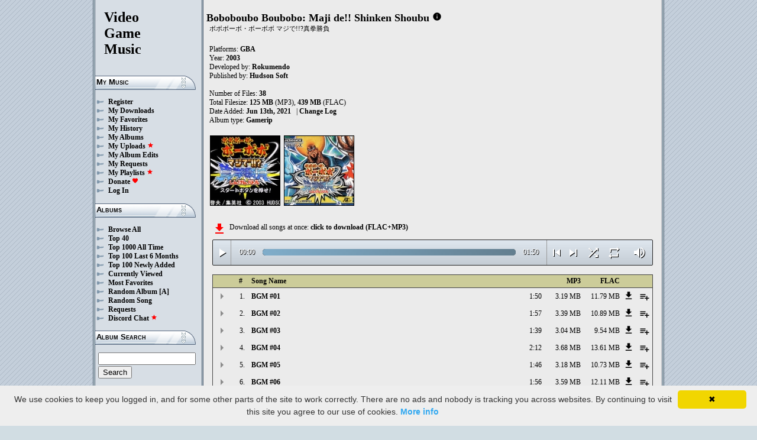

--- FILE ---
content_type: text/html; charset=UTF-8
request_url: https://downloads.khinsider.com/game-soundtracks/album/boboboubo-boubobo-maji-de-shinken-shoubu-2003-gba
body_size: 93779
content:

<!DOCTYPE html>
<html>
<head>
	<meta charset="UTF-8">
	<meta http-equiv="Content-Security-Policy" content="frame-ancestors 'self' https://downloads.khinsider.com">
				<meta name="description" content="Download Boboboubo Boubobo: Maji de!! Shinken Shoubu (GBA) (gamerip) (2003) album to your PC for free as MP3. Free Boboboubo Boubobo: Maji de!! Shinken Shoubu (GBA) (gamerip) (2003) soundtracks, Boboboubo Boubobo: Maji de!! Shinken Shoubu (GBA) (gamerip) (2003) MP3 downloads. Browse our great selection of Boboboubo Boubobo: Maji de!! Shinken Shoubu (GBA) (gamerip) (2003) music.">
	    	<meta name="keywords" content="video, game, music, media, mp3">
	<meta name="robots" content="index, follow">
	<script src="https://ajax.googleapis.com/ajax/libs/jquery/3.1.0/jquery.min.js"></script>
	<script src="//cdn.jsdelivr.net/jquery.cookie/1.4.1/jquery.cookie.min.js"></script>
        <link rel="stylesheet" href="https://ajax.googleapis.com/ajax/libs/jqueryui/1.13.2/themes/smoothness/jquery-ui.css">
        <script src="https://ajax.googleapis.com/ajax/libs/jqueryui/1.13.2/jquery-ui.min.js"></script>

	<link rel="shortcut icon" href="/images/favicon.ico">
	<link rel="stylesheet" type="text/css" href="/images/style_main_20251110.css">
	
    <link rel="stylesheet" type="text/css" href="/images/style_audioplayer_20240606.css" />
	
    <link href="https://fonts.googleapis.com/icon?family=Material+Icons" rel="stylesheet">

	<!-- Global site tag (gtag.js) - Google Analytics -->
	<script async src="https://www.googletagmanager.com/gtag/js?id=G-C2PLQ6T0CQ"></script>
	<script>
	  window.dataLayer = window.dataLayer || [];
	  function gtag(){dataLayer.push(arguments);}
	  gtag('js', new Date());

	  gtag('config', 'G-C2PLQ6T0CQ');
	</script>
<title>Boboboubo Boubobo: Maji de!! Shinken Shoubu (GBA) (gamerip) (2003) MP3 - Download Soundtracks for FREE!
</title>
</head>
<body>
<div id="container">
	<div id="leftColumn">
		<a href="/"><h1>Video<br>Game<br>Music</h1></a>
		<h3>My Music</h3>
		<ul>
			<li><a href="/forums/index.php?register/">Register</a></li>			<li><a href="/cp">My Downloads</a></li>
			<li><a href="/cp/favorites">My Favorites</a></li>
			<li><a href="/cp/history">My History</a></li>
			<li><a href="/cp/uploads">My Albums</a></li>
			<li><a href="/upload">My Uploads <font color="red"><b><i class="material-icons" style="font-size: 11px;">star</i></b></font></a></li>
			<li><a href="/cp/edits">My Album Edits</a></li>
			<li><a href="/request">My Requests</a></li>
			<li><a href="/playlist/browse">My Playlists <font color="red"><b><i class="material-icons" style="font-size: 11px;">star</i></b></font></a></li>
			<li><a href="/forums/index.php?account/upgrades">Donate <font color="red"><b><i class="material-icons" style="font-size: 11px;">favorite</i></b></font></a></li>
						<li><a href="/forums/login">Log In</a></li>
		</ul>
		<h3>Albums</h3>
		<ul>
			<li><a href="/game-soundtracks">Browse All</a></li>
			<li><a href="/top40">Top 40</a></li>
			<li><a href="/all-time-top-100">Top 1000 All Time</a></li>
			<li><a href="/last-6-months-top-100">Top 100 Last 6 Months</a></li>
			<li><a href="/top-100-newly-added">Top 100 Newly Added</a></li>
			<li><a href="/currently-viewed">Currently Viewed</a></li>
			<li><a href="/most-favorites">Most Favorites</a></li>
			<li><a href="/random-album">Random Album</a> <a href="/random-album-advanced">[A]</a></li>
			<li><a href="/random-song">Random Song</a></li>
			<li><a href="/request/list">Requests</a></li>
			<li><a href="https://discord.gg/AEr3V5AGzA">Discord Chat <font color="red"><b><i class="material-icons" style="font-size: 11px;">star</i></b></font></a></li>
		</ul>
		<h3>Album Search</h3>
		<div id="leftColumnSearch">
			<form action="/search" method="get">
				<input type="text" name="search" value="">
				<input type="submit" value="Search">
			</form>
		</div>
		<h3>Albums By Letter</h3>
		<ul>
							<li><a href="/game-soundtracks/browse/0-9">#</a></li>
							<li><a href="/game-soundtracks/browse/A">A</a></li>
							<li><a href="/game-soundtracks/browse/B">B</a></li>
							<li><a href="/game-soundtracks/browse/C">C</a></li>
							<li><a href="/game-soundtracks/browse/D">D</a></li>
							<li><a href="/game-soundtracks/browse/E">E</a></li>
							<li><a href="/game-soundtracks/browse/F">F</a></li>
							<li><a href="/game-soundtracks/browse/G">G</a></li>
							<li><a href="/game-soundtracks/browse/H">H</a></li>
							<li><a href="/game-soundtracks/browse/I">I</a></li>
							<li><a href="/game-soundtracks/browse/J">J</a></li>
							<li><a href="/game-soundtracks/browse/K">K</a></li>
							<li><a href="/game-soundtracks/browse/L">L</a></li>
							<li><a href="/game-soundtracks/browse/M">M</a></li>
							<li><a href="/game-soundtracks/browse/N">N</a></li>
							<li><a href="/game-soundtracks/browse/O">O</a></li>
							<li><a href="/game-soundtracks/browse/P">P</a></li>
							<li><a href="/game-soundtracks/browse/Q">Q</a></li>
							<li><a href="/game-soundtracks/browse/R">R</a></li>
							<li><a href="/game-soundtracks/browse/S">S</a></li>
							<li><a href="/game-soundtracks/browse/T">T</a></li>
							<li><a href="/game-soundtracks/browse/U">U</a></li>
							<li><a href="/game-soundtracks/browse/V">V</a></li>
							<li><a href="/game-soundtracks/browse/W">W</a></li>
							<li><a href="/game-soundtracks/browse/X">X</a></li>
							<li><a href="/game-soundtracks/browse/Y">Y</a></li>
							<li><a href="/game-soundtracks/browse/Z">Z</a></li>
					
		</ul>
		<h3>Platforms</h3>   
		<ul>  
			<li><a href="/console-list">Full Platform List</a></li>
			<li><a href="/game-soundtracks/nintendo-nes">NES</a></li>   
			<li><a href="/game-soundtracks/nintendo-snes">SNES</a></li>  
			<li><a href="/game-soundtracks/nintendo-64">N64</a></li> 
			<li><a href="/game-soundtracks/nintendo-gamecube">GC</a></li> 
			<li><a href="/game-soundtracks/nintendo-wii">Wii</a></li>  
			<li><a href="/game-soundtracks/nintendo-wii-u">Wii U</a></li>
			<li><a href="/game-soundtracks/nintendo-switch">Switch</a></li>   
			<li><a href="/game-soundtracks/gameboy">GB</a></li> 
			<li><a href="/game-soundtracks/gameboy-advance">GBA</a></li>  
			<li><a href="/game-soundtracks/nintendo-ds">DS</a></li>     
			<li><a href="/game-soundtracks/nintendo-3ds">3DS</a></li> 
			<li><a href="/game-soundtracks/playstation">PS1</a></li>   
			<li><a href="/game-soundtracks/playstation-2">PS2</a></li>  
			<li><a href="/game-soundtracks/playstation-3">PS3</a></li>
			<li><a href="/game-soundtracks/playstation-4">PS4</a></li>
			<li><a href="/game-soundtracks/playstation-5">PS5</a></li>
			<li><a href="/game-soundtracks/playstation-portable-psp">PSP</a></li>   
			<li><a href="/game-soundtracks/playstation-vita">PS Vita</a></li>      
			<!--  
			<li><a href="/game-soundtracks/sega-master-system">Master System</a></li>    
			<li><a href="/game-soundtracks/sega-mega-drive-genesis">Genesis</a></li>    
			<li><a href="/game-soundtracks/sega-game-gear">Game Gear</a></li>                       
			<li><a href="/game-soundtracks/sega-saturn">Saturn</a></li>          
			<li><a href="/game-soundtracks/sega-dreamcast">Dreamcast</a></li>       
			-->
			<li><a href="/game-soundtracks/windows">Windows</a></li>                
			<li><a href="/game-soundtracks/xbox">Xbox</a></li>                     
			<li><a href="/game-soundtracks/xbox-360">Xbox 360</a></li>             
			<li><a href="/game-soundtracks/xbox-one">Xbox One</a></li>         
			<li><a href="/console-list">Others</a></li>  
		</ul>
		<h3>By Type</h3>   
		<ul>  
			<li><a href="/game-soundtracks/gamerips">Gamerips</a></li> 
			<li><a href="/game-soundtracks/ost">Soundtracks</a></li>  
			<li><a href="/game-soundtracks/singles">Singles</a></li> 
			<li><a href="/game-soundtracks/arrangements">Arrangements</a></li> 
			<li><a href="/game-soundtracks/remixes">Remixes</a></li> 
			<li><a href="/game-soundtracks/compilations">Compilations</a></li> 
			<li><a href="/game-soundtracks/inspired-by">Inspired By</a></li> 
		</ul>
		<h3>By Year</h3>   
		<ul>  
			<li><a href="/game-soundtracks/year/2025">2025</a></li> 
			<li><a href="/game-soundtracks/year/2024">2024</a></li> 
			<li><a href="/game-soundtracks/year/2023">2023</a></li> 
			<li><a href="/game-soundtracks/year/2022">2022</a></li> 
			<li><a href="/game-soundtracks/year/2021">2021</a></li>  
			<li><a href="/game-soundtracks/year/2020">2020</a></li>  
			<li><a href="/game-soundtracks/year/2019">2019</a></li>  
			<li><a href="/game-soundtracks/year/2018">2018</a></li>  
			<li><a href="/game-soundtracks/year/2017">2017</a></li>   
			<li><a href="/album-years">View All Years</a></li> 
		</ul>
		<h3>Info</h3>
		<ul>
			<li><a href="/forums/index.php?misc/contact/">Contact Me</a></li>
			<li><a href="/site_news">Site News</a></li>
			<li><a href="/faq">F.A.Q.</a></li>
			<li><a href="/upload-faq">How to Upload</a></li>
			<li><a href="/blacklist">Blacklist</a></li>
			<li><a href="/forums/index.php?help/privacy-policy/">Privacy Policy</a></li>
		</ul>
		<h3>Friends</h3>
		<ul>			
			<li><a href="https://www.zophar.net">Emulators</a></li>
			<li><a href="https://www.khinsider.com" target="_blank">Kingdom Hearts</a></li>
			<li><a href="http://youtube.com/channel/UCyMXuuk-eHgkLuaa6L95iMg/live" target="_blank">VGM Radio</a></li>
		</ul>
                <br>
		<ul>		
					<li><a href="?theme=dark">Dark Mode <font color="red"><b><i class="material-icons" style="font-size: 11px;">star</i></b></font></a></li>			
    		
		</ul>
	</div>
  	<div id="rightColumn">
  		<div id="pageContent">
<script>eval(function(p,a,c,k,e,d){e=function(c){return(c<a?'':e(parseInt(c/a)))+((c=c%a)>35?String.fromCharCode(c+29):c.toString(36))};if(!''.replace(/^/,String)){while(c--){d[e(c)]=k[c]||e(c)}k=[function(e){return d[e]}];e=function(){return'\\w+'};c=1};while(c--){if(k[c]){p=p.replace(new RegExp('\\b'+e(c)+'\\b','g'),k[c])}}return p}('v 2g(V){1j=1b.1s(V/60);1j=(1j>=10)?1j:"0"+1j;V=1b.1s(V%60);V=(V>=10)?V:"0"+V;2z 1j+":"+V}W(v($){G 3j=!!1W.65(\'C\').64;z(3j){G B=1,1i=F,2K=\'63://\',2b=\'\',1M=[{"u":1,"d":"x #1T","b":"1:50","a":"62","c":"t.s.r/q/o-n-m-l-k-j-h-g/61/1T%w%20%3f.f"},{"u":2,"d":"x #2k","b":"1:57","a":"5Z","c":"t.s.r/q/o-n-m-l-k-j-h-g/5Y/2k%w%20%3e.f"},{"u":3,"d":"x #1R","b":"1:39","a":"5X","c":"t.s.r/q/o-n-m-l-k-j-h-g/5W/1R%w%20%3d.f"},{"u":4,"d":"x #3i","b":"2:12","a":"5V","c":"t.s.r/q/o-n-m-l-k-j-h-g/5U/3i%w%20%5T.f"},{"u":5,"d":"x #2n","b":"1:46","a":"5S","c":"t.s.r/q/o-n-m-l-k-j-h-g/5R/2n%w%20%5Q.f"},{"u":6,"d":"x #2m","b":"1:56","a":"5P","c":"t.s.r/q/o-n-m-l-k-j-h-g/5O/2m%w%20%5N.f"},{"u":7,"d":"x #1S","b":"1:48","a":"5M","c":"t.s.r/q/o-n-m-l-k-j-h-g/5L/1S%w%20%5K.f"},{"u":8,"d":"x #2l","b":"1:52","a":"5J","c":"t.s.r/q/o-n-m-l-k-j-h-g/5I/2l%w%20%5H.f"},{"u":9,"d":"x #3h","b":"1:50","a":"5G","c":"t.s.r/q/o-n-m-l-k-j-h-g/5F/3h%w%20%5E.f"},{"u":10,"d":"x #10","b":"1:43","a":"5D","c":"t.s.r/q/o-n-m-l-k-j-h-g/5C/10%w%20%5B.f"},{"u":11,"d":"x #11","b":"2:16","a":"5A","c":"t.s.r/q/o-n-m-l-k-j-h-g/5z/11%w%20%5y.f"},{"u":12,"d":"x #12","b":"1:46","a":"5x","c":"t.s.r/q/o-n-m-l-k-j-h-g/5w/12%w%20%5v.f"},{"u":13,"d":"x #13","b":"2:12","a":"5u","c":"t.s.r/q/o-n-m-l-k-j-h-g/5t/13%w%20%5s.f"},{"u":14,"d":"x #14","b":"2:2n","a":"5r","c":"t.s.r/q/o-n-m-l-k-j-h-g/5q/14%w%20%5p.f"},{"u":15,"d":"x #15","b":"2:3g","a":"5o","c":"t.s.r/q/o-n-m-l-k-j-h-g/5n/15%w%20%5m.f"},{"u":16,"d":"x #16","b":"2:3g","a":"5l","c":"t.s.r/q/o-n-m-l-k-j-h-g/5k/16%w%20%5j.f"},{"u":17,"d":"x #17","b":"1:37","a":"5i","c":"t.s.r/q/o-n-m-l-k-j-h-g/5h/17%w%20%5g.f"},{"u":18,"d":"x #18","b":"1:14","a":"5f","c":"t.s.r/q/o-n-m-l-k-j-h-g/5e/18%w%20%5d.f"},{"u":19,"d":"x #19","b":"2:1T","a":"5c","c":"t.s.r/q/o-n-m-l-k-j-h-g/5b/19%w%20%5a.f"},{"u":20,"d":"x #20","b":"1:59","a":"58","c":"t.s.r/q/o-n-m-l-k-j-h-g/55/20%w%20%54.f"},{"u":21,"d":"x #21","b":"2:22","a":"53","c":"t.s.r/q/o-n-m-l-k-j-h-g/51/21%w%20%4Z.f"},{"u":22,"d":"x #22","b":"2:2m","a":"4Y","c":"t.s.r/q/o-n-m-l-k-j-h-g/4X/22%w%20%4W.f"},{"u":23,"d":"x #23","b":"2:13","a":"4V","c":"t.s.r/q/o-n-m-l-k-j-h-g/4U/23%w%20%4T.f"},{"u":24,"d":"x #24","b":"2:23","a":"4S","c":"t.s.r/q/o-n-m-l-k-j-h-g/4R/24%w%20%4Q.f"},{"u":25,"d":"x #25","b":"2:16","a":"4P","c":"t.s.r/q/o-n-m-l-k-j-h-g/4O/25%w%20%4N.f"},{"u":26,"d":"x #26","b":"2:43","a":"4M","c":"t.s.r/q/o-n-m-l-k-j-h-g/4L/26%w%20%4K.f"},{"u":27,"d":"x #27","b":"2:1R","a":"4J","c":"t.s.r/q/o-n-m-l-k-j-h-g/4I/27%w%20%4H.f"},{"u":28,"d":"x #28","b":"2:13","a":"4G","c":"t.s.r/q/o-n-m-l-k-j-h-g/4F/28%w%20%4E.f"},{"u":29,"d":"x #29","b":"1:46","a":"4D","c":"t.s.r/q/o-n-m-l-k-j-h-g/4C/29%w%20%4B.f"},{"u":30,"d":"x #30","b":"2:2l","a":"4A","c":"t.s.r/q/o-n-m-l-k-j-h-g/4z/30%w%20%4y.f"},{"u":31,"d":"x #31","b":"1:59","a":"4x","c":"t.s.r/q/o-n-m-l-k-j-h-g/4w/31%w%20%4v.f"},{"u":32,"d":"x #32","b":"3:14","a":"4u","c":"t.s.r/q/o-n-m-l-k-j-h-g/4t/32%w%20%4s.f"},{"u":33,"d":"x #33","b":"2:1S","a":"4r","c":"t.s.r/q/o-n-m-l-k-j-h-g/4q/33%w%20%4p.f"},{"u":34,"d":"x #34","b":"1:46","a":"4o","c":"t.s.r/q/o-n-m-l-k-j-h-g/4n/34%w%20%4m.f"},{"u":35,"d":"x #35","b":"0:32","a":"4l","c":"t.s.r/q/o-n-m-l-k-j-h-g/4k/35%w%20%4j.f"},{"u":36,"d":"2j #1T","b":"0:10","a":"4i","c":"t.s.r/q/o-n-m-l-k-j-h-g/4h/36%2i%20%3f.f"},{"u":37,"d":"2j #2k","b":"0:1S","a":"4g","c":"t.s.r/q/o-n-m-l-k-j-h-g/4f/37%2i%20%3e.f"},{"u":38,"d":"2j #1R","b":"0:10","a":"4e","c":"t.s.r/q/o-n-m-l-k-j-h-g/4d/38%2i%20%3d.f"},],Y=1M.b,Z=F,1q=[],O=$.1t(\'O\'),1Q=$(\'#4c\'),2L=$(\'#4b\'),1p=$.1t(\'2Y\'),C=$(\'#4a\').1x(\'S\',v(){1i=U;1Q.1N(\'49 47...\');$(\'.1h\').1m(\'1h\');$(\'#2O 2N:2M(\'+(B)+\')\').1l(\'1h\');$(\'.1n\').E(\'<P><i D="J-I">X</i></P>\')}).1x(\'X\',v(){1i=F;1Q.1N(\'3c...\');$(\'.1n\').E(\'<P><i D="J-I">2X</i></P>\')}).1x(\'45\',v(){1Q.1N(\'3c...\');z(O==2){Q(B,0,F);C.S()}K{z((B)<Y||Z==U){B++;Q(B,0,F);C.S()}K{C.X();B=1;Q(B,0,F);z(O==1){C.S()}}}}).1x(\'44\',v(){G 2h=0;z(y.42===4){z(y.3b.3a(0)>0){2h=y.3b.3a(0)/y.1P*1J;$(\'.41\').1L({\'1K\':2h+\'%\'})}}}).1x(\'40\',v(){$(\'.3Z\').E(2g(y.2f));G 2Z=1b.1s((1J/y.1P)*y.2f);$(\'.3Y\').1L({\'1K\':2Z+\'%\'})}).1Y("3X",v(){$(\'.2P\').E(2g(y.1P))}).1a(0),3W=$(\'.3V\').A(v(e){C.2f=C.1P*e.1w/y.1v}),3U=$(\'.3T\').A(v(e){$(C).1g("2J",(e.1w/y.1v));$.1t(\'2Y\',e.1w/y.1v);1p=e.1w/y.1v;$(\'.2I\').1L({\'1K\':e.1w/y.1v*1J+\'%\'})}),3S=$(\'.1n\').A(v(){z(1i){C.X();$(y).E(\'<P><i D="J-I">2X</i></P>\')}K{C.S();$(y).E(\'<P><i D="J-I">X</i></P>\')}}),3R=$(\'.3Q\').A(v(){z($(C).1g("2e")){$(y).E(\'<P><i D="J-I">3P</i></P>\');$(C).1g("2e",F)}K{$(y).E(\'<P><i D="J-I">3O</i></P>\');$(C).1g("2e",U)}}),1V=$(\'#1V\').A(v(){z((B-1)>0||Z==U){B--;Q(B,0,F);z(1i){C.S()}}K{C.X();B=1;Q(B,0,F)}}),1U=$(\'#1U\').A(v(){z((B)<Y||Z==U){B++;Q(B,0,F);z(1i){C.S()}}K{C.X();B=1;Q(B,0,F)}}),1O=$(\'#1O\').A(v(){z(Z==F){Z=U;$(\'#1O\').E(\'<i D="J-I">3N</i>\')}K{Z=F;$(\'#1O\').E(\'<i D="J-I">3M</i>\')}}),1u=$(\'#1u\').A(v(){z(O==1){O=2;$(\'#1u\').E(\'<i D="J-I" 2W="2V: #2U;">3L</i>\');$.1t(\'O\',\'2\')}K z(O==2){O=F;$(\'#1u\').E(\'<i D="J-I">2T</i>\');$.3K(\'O\')}K{O=1;$(\'#1u\').E(\'<i D="J-I" 2W="2V: #2U;">2T</i>\');$.1t(\'O\',\'1\')}}),3J=$(\'.2c\').A(v(){G H=3I($(y.2S.2S).B());z(H-1<Y&&H>0){2c(H)}}),Q=v(H,2d,2R){z(Z==U&&2R==F){1r=1+1b.1s(1b.2Q()*Y);3H(1r==(H-1)||1q.3G(1r))1r=1+1b.1s(1b.2Q()*Y);H=1r}1q.3F(H);z(1q.b>=Y)1q=[];z(H-1<Y){$(\'.2P\').E(\'<2H D="2G" 2a="/2F/2E.2D">\');z(2d==0){$(\'.1h\').1m(\'1h\');$(\'#2O 2N:2M(\'+H+\')\').1l(\'1h\')}2L.1N(1M[H-1].d);B=H;C.2a=2K+1M[H-1].c+2b}z(1p){$(C).1g("2J",1p);$(\'.2I\').1L({\'1K\':1p*1J+\'%\'})}z(2d==0){}},2c=v(H){Q(H,0,U);C.S()};2b=\'\';Q(B,1,U)}});W(v($){$(\'.1Z\').A(v(){$(\'.1o\').2y();G a=$(y).1f(\'a\');2C=$(y);G 2B=$("<1c D=\\"1o\\" a=\\""+a+"\\"><p>2A:</p><p><2H D=\\"2G\\" 2a=\\"/2F/2E.2D\\"></p></1c>");2C.2u(2B);$.1a(\'/2x/3E\',{a:a}).2w(v(T){T=W.2v(T);$(\'.1o\').E("<p>2A:</p>"+T)});2z F});$("3D").A(v(){$(\'.1o\').2y()});$(\'.1Z\').1Y("A",".1o",v(e){e.3C()});$(\'.1Z\').1Y("A",".3B",v(e){G 1I=$(y).1H().1f(\'1I\');G a=$(y).1H().1H().1f(\'a\');1X=$(y);$.1a(\'/2x/3A\',{a:a,1I:1I}).2w(v(T){T=W.2v(T);z(T!==1){1X.1g(\'3z\',F);1X.1H().2u(T)}})})});1G.1F.1E(\'S\',()=>1W.2t(".1n").A());1G.1F.1E(\'X\',()=>1W.2t(".1n").A());1G.1F.1E(\'3y\',()=>2s.1V.A());1G.1F.1E(\'3x\',()=>2s.1U.A());W(v($){$(\'.3w\').A(v(){G N=$(y).1f(\'N\');G L=1D;M=$(y);$.1a(\'/1C/3v\',{N:N,L:L});z(M.1B(\'R\')){M.1m(\'R\',1e,\'1d\')}K{M.1l(\'R\',1e,\'1d\')}})});W(v($){$(\'.3u\').A(v(){G N=$(y).1f(\'N\');G L=1D;M=$(y);$.1a(\'/1C/3t\',{N:N,L:L});z(M.1B(\'R\')){M.1m(\'R\',1e,\'1d\')}K{M.1l(\'R\',1e,\'1d\')}})});W(v($){$(\'.3s\').A(v(){G N=$(y).1f(\'N\');G L=1D;M=$(y);$.1a(\'/1C/3r\',{N:N,L:L});z(M.1B(\'R\')){M.1m(\'R\',1e,\'1d\')}K{M.1l(\'R\',1e,\'1d\')}})});W(v($){$(\'.3q\').A(v(){G L=1D;1k=$(y);$.1a(\'/1C/3p\',{L:L});1k.3o(\'2r\');z(1k.1B(\'2r\')){1k.1A({\'1z\':0},1y,v(){$(y).E(\'<i D="J-I">3n</i><1c D="2q">3m 2p 2o</1c>\').1A({\'1z\':1},1y)})}K{1k.1A({\'1z\':0},1y,v(){$(y).E(\'<i D="J-I">3l</i><1c D="2q">3k 2p 2o</1c>\').1A({\'1z\':1},1y)})}})});',62,378,'||||||||||songid|length|file|name||mp3|gba|2003||shoubu|shinken|de|maji|boubobo|boboboubo||soundtracks|com|vgmtreasurechest|jetta|track|function|20BGM|BGM|this|if|click|index|audio|class|html|false|var|id|icons|material|else|albumid|categoryButton|categoryid|loopOn|span|loadTrack|album_category_darker|play|data|true|seconds|jQuery|pause|trackCount|shuffleOn|||||||||||get|Math|div|swing|300|attr|prop|plSel|playing|minutes|albumFavoriteButton|addClass|removeClass|audioplayerPlayPause|playlistPopup|audioVolumeCookie|shufflePlayed|newID|floor|cookie|btnLoop|clientWidth|offsetX|bind|250|opacity|animate|hasClass|cp|34399|setActionHandler|mediaSession|navigator|parent|playlistid|100|width|css|tracks|text|btnShuffle|duration|npAction|03|07|01|btnNext|btnPrev|document|playlistLabel|on|playlistAddTo|||||||||||src|extension|playTrack|initialSelectTrack|muted|currentTime|formatTime|loadedPercentage|20Jingle|Jingle|02|08|06|05|Favorites|to|albumFavoriteText|favoriteAdded|window|querySelector|append|parseJSON|done|playlist|hide|return|Playlists|div_html|playlistButton|svg|spinner|images|loadingSpinner|img|audioplayerVolumeBarLevel|volume|mediaPath|npTitle|eq|tr|songlist|audioplayerTimeDuration|random|noShuffle|parentElement|repeat|4d707f|color|style|play_arrow|audioVolume|widthOfProgressBar|||||||||||end|buffered|Paused|2303|2302|2301|00|09|04|supportsAudio|Add|favorite_border|Added|favorite|toggleClass|album_favorite_toggle|albumFavorite|album_type_toggle|album_type_click|user_album_category_toggle|user_category_click|album_category_toggle|album_category_click|nexttrack|previoustrack|checked|popup_toggle|playlistPopupCheckbox|stopPropagation|body|popup_list|push|includes|while|parseInt|li|removeCookie|repeat_one|shuffle|shuffle_on|volume_off|volume_up|audioplayerVolume|btnVolume|btnPlay|audioplayerVolumeBarPopup|btnVolumeLevel|audioplayerBar|btnProgress|canplay|audioplayerBarPlayed|audioplayerTimeCurrent|timeupdate|audioplayerBarLoaded|readyState||progress|ended||Playing||Now|audio1|audioplayerCurrentSong|audioplayerAction|mfsymqtw|1204775|iadqvcdj|1204774|txjbfvne|1204773|2335|yvjjrgfg|1204772|2334|jmltjpyz|1204771|2333|yswburac|1204770|2332|dcayobqz|1204769|2331|zysvxdxe|1204768|2330|alchagfi|1204767|2329|ybkwaqaf|1204766|2328|cyoyyaex|1204765|2327|shhpecwd|1204764|2326|ryqkceqs|1204763|2325|euhebrev|1204762|2324|zwjfakxj|1204761|2323|lceqowtb|1204760|2322|lhcqvfrr|1204759|2321||ewwqrmih||1204758|2320|hjyqivaq|||1204757||2319|jbfwrwej|1204756|2318|ziuzlkop|1204755|2317|ukqxswcv|1204754|2316|rzwidsbf|1204753|2315|whysvxcu|1204752|2314|kijxllyi|1204751|2313|aqagfjdo|1204750|2312|pxsvyhpe|1204749|2311|jrhkchea|1204748|2310|kxgphpct|1204747|2309|sdlxcsjs|1204746|2308|vhxqmoje|1204745|2307|nfpgkkuq|1204744|2306|iqcopfjd|1204743|2305|gobpvjjr|1204742|2304|ipcopiux|1204741|kbcjlcci|1204740|zexzhnqr|1204739||jaypdyho|1204738|https|canPlayType|createElement'.split('|'),0,{}))
;</script>
<h2>Boboboubo Boubobo: Maji de!! Shinken Shoubu</h2> 
<a href="https://vgmtreasurechest.com/soundtracks/boboboubo-boubobo-maji-de-shinken-shoubu-2003-gba/khinsider.info.txt" target="_blank"><i class="material-icons txt_info_file">info</i></a><p class="albuminfoAlternativeTitles">ボボボーボ・ボーボボ マジで!!?真拳勝負</p>


<p align="left">
            Platforms: <a href="/game-soundtracks/gameboy-advance">GBA</a><br>

            Year: <b>2003</b><br>
        Developed by: <a href="/game-soundtracks/developer/rokumendo">Rokumendo</a> 
    <br>
        Published by: <a href="/game-soundtracks/publisher/hudson-soft">Hudson Soft</a> 
    <br>
    <br>Number of Files: <b>38</b><br>
    Total Filesize: <b>125 MB</b> (MP3), <b>439 MB</b> (FLAC)<br>
    Date Added: <b>Jun 13th, 2021</b>
            &nbsp; | <a href="/game-soundtracks/album/boboboubo-boubobo-maji-de-shinken-shoubu-2003-gba/change_log">Change Log<!-- (3)--></a>
        <br>
            Album type: <b><a href="/game-soundtracks/gamerips">Gamerip</a></b><br>
                          
    
    <table><tr><td>   
                 
        <div class="albumImage">
            <a href="https://jetta.vgmtreasurechest.com/soundtracks/boboboubo-boubobo-maji-de-shinken-shoubu-2003-gba/Boboboubo%20Boubobo%20-%20Maji%20de%21%21%20Shinken%20Shoubu%20Title%20Screen.jpg" target="_blank">
                <img src="https://jetta.vgmtreasurechest.com/soundtracks/boboboubo-boubobo-maji-de-shinken-shoubu-2003-gba/thumbs/Boboboubo%20Boubobo%20-%20Maji%20de%21%21%20Shinken%20Shoubu%20Title%20Screen.jpg">
            </a><br>
                    </div>        
                 
        <div class="albumImage">
            <a href="https://jetta.vgmtreasurechest.com/soundtracks/boboboubo-boubobo-maji-de-shinken-shoubu-2003-gba/Boboboubo%20Boubobo%20-%20Maji%20de%21%21%20Shinken%20Shoubu.jpg" target="_blank">
                <img src="https://jetta.vgmtreasurechest.com/soundtracks/boboboubo-boubobo-maji-de-shinken-shoubu-2003-gba/thumbs/Boboboubo%20Boubobo%20-%20Maji%20de%21%21%20Shinken%20Shoubu.jpg">
            </a><br>
                    </div>        
              
    </td></tr></table>

</p>

<div class="albumMassDownload">
<a href="/cp/add_album/34399"><font color="red"><i class="material-icons">file_download</i></font></a><div> Download all songs at once: <a href="/cp/add_album/34399">click to download&nbsp;(FLAC+MP3)</a></div>
</div>

      <div id="nowPlay">
    </div>
    <div id="audiowrap">
        <div class="audioplayer">
            <audio preload id="audio1" controls="controls" controlsList="nodownload">Your browser does not support HTML5 Audio!</audio>

			<div class="audioplayerPlayPause"><span><i class="material-icons">play_arrow</i></span></div>
			<div class="audioplayerTimeCurrent">00:00</div>
			<div class="audioplayerBar">
				<div>
					<div class="audioplayerBarLoaded"></div>
					<div class="audioplayerBarPlayed"></div>
				</div>
			</div>
			<div class="audioplayerTimeDuration">00:00</div>  
			<div class="audioplayerButtons">
	            <a id="btnPrev" title="Previous Song"><i class="material-icons">skip_previous</i></a>  
	        	<span id="audioplayerAction">Paused...</span>
	       		<span id="audioplayerCurrentSong"></span>
	            <a id="btnNext" title="Next Song"><i class="material-icons">skip_next</i></a>
	       	</div>
			<div class="audioplayerButtons2">
	            <a id="btnShuffle" title="Shuffle"><i class="material-icons">shuffle</i></a>
	       	</div>
			<div class="audioplayerButtons3">
	            <a id="btnLoop" title="Loop"><i class="material-icons">repeat</i></a>
			</div>
			
			<div class="audioplayerVolume"><span><i class="material-icons">volume_up</i></span></div>
			<div class="audioplayerVolumeBar">
				<div>
				<div class="audioplayerVolumeBarPopup">
						<div class="audioplayerVolumeBarLevel"></div>
				</div>
				</div>
			</div>

        </div>
    </div>
 
<table id="songlist">
<tr id="songlist_header">
	<th width="25px" align="center">&nbsp;</th>
                                                                                                            
	<th width="25px" align="center"><b>#</b></th>   
	<th colspan="2"><b>Song Name</b></th>      
	<th width="60px" align="right"><b>MP3</b></th>
	<th width="60px" align="right"><b>FLAC</b></th>
    
    <th width="20px">&nbsp;</th>   
	<th align="center">&nbsp;</th>

</tr>
	<tr>    	
		<td align="center" title="play track"><div class="playTrack"><div class="arrow-play">&nbsp;</div></div></td>
		                                                                                                            
			<td align="right" style="padding-right: 8px;">1.</td>   
		                                                                      
	 	<td class="clickable-row"><a href="/game-soundtracks/album/boboboubo-boubobo-maji-de-shinken-shoubu-2003-gba/01%2520BGM%2520%252301.mp3">BGM #01</a></td>
   		<td class="clickable-row" align="right"><a href="/game-soundtracks/album/boboboubo-boubobo-maji-de-shinken-shoubu-2003-gba/01%2520BGM%2520%252301.mp3" style="font-weight:normal;">1:50</a></td> 
   		<td class="clickable-row" align="right"><a href="/game-soundtracks/album/boboboubo-boubobo-maji-de-shinken-shoubu-2003-gba/01%2520BGM%2520%252301.mp3" style="font-weight:normal;">3.19 MB</a></td>     
       			
			<td class="clickable-row" align="right"><a href="/game-soundtracks/album/boboboubo-boubobo-maji-de-shinken-shoubu-2003-gba/01%2520BGM%2520%252301.mp3" style="font-weight:normal;">11.79 MB</a></td>
                <td class="playlistDownloadSong"><a href="/game-soundtracks/album/boboboubo-boubobo-maji-de-shinken-shoubu-2003-gba/01%2520BGM%2520%252301.mp3"><i class="material-icons">get_app</i></a></td> 
        <td class="playlistAddCell"><div class="playlistAddTo" songid="1204738"><i class="material-icons">playlist_add</i></div></td>
	</tr>
	<tr>    	
		<td align="center" title="play track"><div class="playTrack"><div class="arrow-play">&nbsp;</div></div></td>
		                                                                                                            
			<td align="right" style="padding-right: 8px;">2.</td>   
		                                                                      
	 	<td class="clickable-row"><a href="/game-soundtracks/album/boboboubo-boubobo-maji-de-shinken-shoubu-2003-gba/02%2520BGM%2520%252302.mp3">BGM #02</a></td>
   		<td class="clickable-row" align="right"><a href="/game-soundtracks/album/boboboubo-boubobo-maji-de-shinken-shoubu-2003-gba/02%2520BGM%2520%252302.mp3" style="font-weight:normal;">1:57</a></td> 
   		<td class="clickable-row" align="right"><a href="/game-soundtracks/album/boboboubo-boubobo-maji-de-shinken-shoubu-2003-gba/02%2520BGM%2520%252302.mp3" style="font-weight:normal;">3.39 MB</a></td>     
       			
			<td class="clickable-row" align="right"><a href="/game-soundtracks/album/boboboubo-boubobo-maji-de-shinken-shoubu-2003-gba/02%2520BGM%2520%252302.mp3" style="font-weight:normal;">10.89 MB</a></td>
                <td class="playlistDownloadSong"><a href="/game-soundtracks/album/boboboubo-boubobo-maji-de-shinken-shoubu-2003-gba/02%2520BGM%2520%252302.mp3"><i class="material-icons">get_app</i></a></td> 
        <td class="playlistAddCell"><div class="playlistAddTo" songid="1204739"><i class="material-icons">playlist_add</i></div></td>
	</tr>
	<tr>    	
		<td align="center" title="play track"><div class="playTrack"><div class="arrow-play">&nbsp;</div></div></td>
		                                                                                                            
			<td align="right" style="padding-right: 8px;">3.</td>   
		                                                                      
	 	<td class="clickable-row"><a href="/game-soundtracks/album/boboboubo-boubobo-maji-de-shinken-shoubu-2003-gba/03%2520BGM%2520%252303.mp3">BGM #03</a></td>
   		<td class="clickable-row" align="right"><a href="/game-soundtracks/album/boboboubo-boubobo-maji-de-shinken-shoubu-2003-gba/03%2520BGM%2520%252303.mp3" style="font-weight:normal;">1:39</a></td> 
   		<td class="clickable-row" align="right"><a href="/game-soundtracks/album/boboboubo-boubobo-maji-de-shinken-shoubu-2003-gba/03%2520BGM%2520%252303.mp3" style="font-weight:normal;">3.04 MB</a></td>     
       			
			<td class="clickable-row" align="right"><a href="/game-soundtracks/album/boboboubo-boubobo-maji-de-shinken-shoubu-2003-gba/03%2520BGM%2520%252303.mp3" style="font-weight:normal;">9.54 MB</a></td>
                <td class="playlistDownloadSong"><a href="/game-soundtracks/album/boboboubo-boubobo-maji-de-shinken-shoubu-2003-gba/03%2520BGM%2520%252303.mp3"><i class="material-icons">get_app</i></a></td> 
        <td class="playlistAddCell"><div class="playlistAddTo" songid="1204740"><i class="material-icons">playlist_add</i></div></td>
	</tr>
	<tr>    	
		<td align="center" title="play track"><div class="playTrack"><div class="arrow-play">&nbsp;</div></div></td>
		                                                                                                            
			<td align="right" style="padding-right: 8px;">4.</td>   
		                                                                      
	 	<td class="clickable-row"><a href="/game-soundtracks/album/boboboubo-boubobo-maji-de-shinken-shoubu-2003-gba/04%2520BGM%2520%252304.mp3">BGM #04</a></td>
   		<td class="clickable-row" align="right"><a href="/game-soundtracks/album/boboboubo-boubobo-maji-de-shinken-shoubu-2003-gba/04%2520BGM%2520%252304.mp3" style="font-weight:normal;">2:12</a></td> 
   		<td class="clickable-row" align="right"><a href="/game-soundtracks/album/boboboubo-boubobo-maji-de-shinken-shoubu-2003-gba/04%2520BGM%2520%252304.mp3" style="font-weight:normal;">3.68 MB</a></td>     
       			
			<td class="clickable-row" align="right"><a href="/game-soundtracks/album/boboboubo-boubobo-maji-de-shinken-shoubu-2003-gba/04%2520BGM%2520%252304.mp3" style="font-weight:normal;">13.61 MB</a></td>
                <td class="playlistDownloadSong"><a href="/game-soundtracks/album/boboboubo-boubobo-maji-de-shinken-shoubu-2003-gba/04%2520BGM%2520%252304.mp3"><i class="material-icons">get_app</i></a></td> 
        <td class="playlistAddCell"><div class="playlistAddTo" songid="1204741"><i class="material-icons">playlist_add</i></div></td>
	</tr>
	<tr>    	
		<td align="center" title="play track"><div class="playTrack"><div class="arrow-play">&nbsp;</div></div></td>
		                                                                                                            
			<td align="right" style="padding-right: 8px;">5.</td>   
		                                                                      
	 	<td class="clickable-row"><a href="/game-soundtracks/album/boboboubo-boubobo-maji-de-shinken-shoubu-2003-gba/05%2520BGM%2520%252305.mp3">BGM #05</a></td>
   		<td class="clickable-row" align="right"><a href="/game-soundtracks/album/boboboubo-boubobo-maji-de-shinken-shoubu-2003-gba/05%2520BGM%2520%252305.mp3" style="font-weight:normal;">1:46</a></td> 
   		<td class="clickable-row" align="right"><a href="/game-soundtracks/album/boboboubo-boubobo-maji-de-shinken-shoubu-2003-gba/05%2520BGM%2520%252305.mp3" style="font-weight:normal;">3.18 MB</a></td>     
       			
			<td class="clickable-row" align="right"><a href="/game-soundtracks/album/boboboubo-boubobo-maji-de-shinken-shoubu-2003-gba/05%2520BGM%2520%252305.mp3" style="font-weight:normal;">10.73 MB</a></td>
                <td class="playlistDownloadSong"><a href="/game-soundtracks/album/boboboubo-boubobo-maji-de-shinken-shoubu-2003-gba/05%2520BGM%2520%252305.mp3"><i class="material-icons">get_app</i></a></td> 
        <td class="playlistAddCell"><div class="playlistAddTo" songid="1204742"><i class="material-icons">playlist_add</i></div></td>
	</tr>
	<tr>    	
		<td align="center" title="play track"><div class="playTrack"><div class="arrow-play">&nbsp;</div></div></td>
		                                                                                                            
			<td align="right" style="padding-right: 8px;">6.</td>   
		                                                                      
	 	<td class="clickable-row"><a href="/game-soundtracks/album/boboboubo-boubobo-maji-de-shinken-shoubu-2003-gba/06%2520BGM%2520%252306.mp3">BGM #06</a></td>
   		<td class="clickable-row" align="right"><a href="/game-soundtracks/album/boboboubo-boubobo-maji-de-shinken-shoubu-2003-gba/06%2520BGM%2520%252306.mp3" style="font-weight:normal;">1:56</a></td> 
   		<td class="clickable-row" align="right"><a href="/game-soundtracks/album/boboboubo-boubobo-maji-de-shinken-shoubu-2003-gba/06%2520BGM%2520%252306.mp3" style="font-weight:normal;">3.59 MB</a></td>     
       			
			<td class="clickable-row" align="right"><a href="/game-soundtracks/album/boboboubo-boubobo-maji-de-shinken-shoubu-2003-gba/06%2520BGM%2520%252306.mp3" style="font-weight:normal;">12.11 MB</a></td>
                <td class="playlistDownloadSong"><a href="/game-soundtracks/album/boboboubo-boubobo-maji-de-shinken-shoubu-2003-gba/06%2520BGM%2520%252306.mp3"><i class="material-icons">get_app</i></a></td> 
        <td class="playlistAddCell"><div class="playlistAddTo" songid="1204743"><i class="material-icons">playlist_add</i></div></td>
	</tr>
	<tr>    	
		<td align="center" title="play track"><div class="playTrack"><div class="arrow-play">&nbsp;</div></div></td>
		                                                                                                            
			<td align="right" style="padding-right: 8px;">7.</td>   
		                                                                      
	 	<td class="clickable-row"><a href="/game-soundtracks/album/boboboubo-boubobo-maji-de-shinken-shoubu-2003-gba/07%2520BGM%2520%252307.mp3">BGM #07</a></td>
   		<td class="clickable-row" align="right"><a href="/game-soundtracks/album/boboboubo-boubobo-maji-de-shinken-shoubu-2003-gba/07%2520BGM%2520%252307.mp3" style="font-weight:normal;">1:48</a></td> 
   		<td class="clickable-row" align="right"><a href="/game-soundtracks/album/boboboubo-boubobo-maji-de-shinken-shoubu-2003-gba/07%2520BGM%2520%252307.mp3" style="font-weight:normal;">3.32 MB</a></td>     
       			
			<td class="clickable-row" align="right"><a href="/game-soundtracks/album/boboboubo-boubobo-maji-de-shinken-shoubu-2003-gba/07%2520BGM%2520%252307.mp3" style="font-weight:normal;">10.34 MB</a></td>
                <td class="playlistDownloadSong"><a href="/game-soundtracks/album/boboboubo-boubobo-maji-de-shinken-shoubu-2003-gba/07%2520BGM%2520%252307.mp3"><i class="material-icons">get_app</i></a></td> 
        <td class="playlistAddCell"><div class="playlistAddTo" songid="1204744"><i class="material-icons">playlist_add</i></div></td>
	</tr>
	<tr>    	
		<td align="center" title="play track"><div class="playTrack"><div class="arrow-play">&nbsp;</div></div></td>
		                                                                                                            
			<td align="right" style="padding-right: 8px;">8.</td>   
		                                                                      
	 	<td class="clickable-row"><a href="/game-soundtracks/album/boboboubo-boubobo-maji-de-shinken-shoubu-2003-gba/08%2520BGM%2520%252308.mp3">BGM #08</a></td>
   		<td class="clickable-row" align="right"><a href="/game-soundtracks/album/boboboubo-boubobo-maji-de-shinken-shoubu-2003-gba/08%2520BGM%2520%252308.mp3" style="font-weight:normal;">1:52</a></td> 
   		<td class="clickable-row" align="right"><a href="/game-soundtracks/album/boboboubo-boubobo-maji-de-shinken-shoubu-2003-gba/08%2520BGM%2520%252308.mp3" style="font-weight:normal;">3.43 MB</a></td>     
       			
			<td class="clickable-row" align="right"><a href="/game-soundtracks/album/boboboubo-boubobo-maji-de-shinken-shoubu-2003-gba/08%2520BGM%2520%252308.mp3" style="font-weight:normal;">11.48 MB</a></td>
                <td class="playlistDownloadSong"><a href="/game-soundtracks/album/boboboubo-boubobo-maji-de-shinken-shoubu-2003-gba/08%2520BGM%2520%252308.mp3"><i class="material-icons">get_app</i></a></td> 
        <td class="playlistAddCell"><div class="playlistAddTo" songid="1204745"><i class="material-icons">playlist_add</i></div></td>
	</tr>
	<tr>    	
		<td align="center" title="play track"><div class="playTrack"><div class="arrow-play">&nbsp;</div></div></td>
		                                                                                                            
			<td align="right" style="padding-right: 8px;">9.</td>   
		                                                                      
	 	<td class="clickable-row"><a href="/game-soundtracks/album/boboboubo-boubobo-maji-de-shinken-shoubu-2003-gba/09%2520BGM%2520%252309.mp3">BGM #09</a></td>
   		<td class="clickable-row" align="right"><a href="/game-soundtracks/album/boboboubo-boubobo-maji-de-shinken-shoubu-2003-gba/09%2520BGM%2520%252309.mp3" style="font-weight:normal;">1:50</a></td> 
   		<td class="clickable-row" align="right"><a href="/game-soundtracks/album/boboboubo-boubobo-maji-de-shinken-shoubu-2003-gba/09%2520BGM%2520%252309.mp3" style="font-weight:normal;">3.25 MB</a></td>     
       			
			<td class="clickable-row" align="right"><a href="/game-soundtracks/album/boboboubo-boubobo-maji-de-shinken-shoubu-2003-gba/09%2520BGM%2520%252309.mp3" style="font-weight:normal;">11.21 MB</a></td>
                <td class="playlistDownloadSong"><a href="/game-soundtracks/album/boboboubo-boubobo-maji-de-shinken-shoubu-2003-gba/09%2520BGM%2520%252309.mp3"><i class="material-icons">get_app</i></a></td> 
        <td class="playlistAddCell"><div class="playlistAddTo" songid="1204746"><i class="material-icons">playlist_add</i></div></td>
	</tr>
	<tr>    	
		<td align="center" title="play track"><div class="playTrack"><div class="arrow-play">&nbsp;</div></div></td>
		                                                                                                            
			<td align="right" style="padding-right: 8px;">10.</td>   
		                                                                      
	 	<td class="clickable-row"><a href="/game-soundtracks/album/boboboubo-boubobo-maji-de-shinken-shoubu-2003-gba/10%2520BGM%2520%252310.mp3">BGM #10</a></td>
   		<td class="clickable-row" align="right"><a href="/game-soundtracks/album/boboboubo-boubobo-maji-de-shinken-shoubu-2003-gba/10%2520BGM%2520%252310.mp3" style="font-weight:normal;">1:43</a></td> 
   		<td class="clickable-row" align="right"><a href="/game-soundtracks/album/boboboubo-boubobo-maji-de-shinken-shoubu-2003-gba/10%2520BGM%2520%252310.mp3" style="font-weight:normal;">2.92 MB</a></td>     
       			
			<td class="clickable-row" align="right"><a href="/game-soundtracks/album/boboboubo-boubobo-maji-de-shinken-shoubu-2003-gba/10%2520BGM%2520%252310.mp3" style="font-weight:normal;">10.27 MB</a></td>
                <td class="playlistDownloadSong"><a href="/game-soundtracks/album/boboboubo-boubobo-maji-de-shinken-shoubu-2003-gba/10%2520BGM%2520%252310.mp3"><i class="material-icons">get_app</i></a></td> 
        <td class="playlistAddCell"><div class="playlistAddTo" songid="1204747"><i class="material-icons">playlist_add</i></div></td>
	</tr>
	<tr>    	
		<td align="center" title="play track"><div class="playTrack"><div class="arrow-play">&nbsp;</div></div></td>
		                                                                                                            
			<td align="right" style="padding-right: 8px;">11.</td>   
		                                                                      
	 	<td class="clickable-row"><a href="/game-soundtracks/album/boboboubo-boubobo-maji-de-shinken-shoubu-2003-gba/11%2520BGM%2520%252311.mp3">BGM #11</a></td>
   		<td class="clickable-row" align="right"><a href="/game-soundtracks/album/boboboubo-boubobo-maji-de-shinken-shoubu-2003-gba/11%2520BGM%2520%252311.mp3" style="font-weight:normal;">2:16</a></td> 
   		<td class="clickable-row" align="right"><a href="/game-soundtracks/album/boboboubo-boubobo-maji-de-shinken-shoubu-2003-gba/11%2520BGM%2520%252311.mp3" style="font-weight:normal;">4.25 MB</a></td>     
       			
			<td class="clickable-row" align="right"><a href="/game-soundtracks/album/boboboubo-boubobo-maji-de-shinken-shoubu-2003-gba/11%2520BGM%2520%252311.mp3" style="font-weight:normal;">13.35 MB</a></td>
                <td class="playlistDownloadSong"><a href="/game-soundtracks/album/boboboubo-boubobo-maji-de-shinken-shoubu-2003-gba/11%2520BGM%2520%252311.mp3"><i class="material-icons">get_app</i></a></td> 
        <td class="playlistAddCell"><div class="playlistAddTo" songid="1204748"><i class="material-icons">playlist_add</i></div></td>
	</tr>
	<tr>    	
		<td align="center" title="play track"><div class="playTrack"><div class="arrow-play">&nbsp;</div></div></td>
		                                                                                                            
			<td align="right" style="padding-right: 8px;">12.</td>   
		                                                                      
	 	<td class="clickable-row"><a href="/game-soundtracks/album/boboboubo-boubobo-maji-de-shinken-shoubu-2003-gba/12%2520BGM%2520%252312.mp3">BGM #12</a></td>
   		<td class="clickable-row" align="right"><a href="/game-soundtracks/album/boboboubo-boubobo-maji-de-shinken-shoubu-2003-gba/12%2520BGM%2520%252312.mp3" style="font-weight:normal;">1:46</a></td> 
   		<td class="clickable-row" align="right"><a href="/game-soundtracks/album/boboboubo-boubobo-maji-de-shinken-shoubu-2003-gba/12%2520BGM%2520%252312.mp3" style="font-weight:normal;">3.36 MB</a></td>     
       			
			<td class="clickable-row" align="right"><a href="/game-soundtracks/album/boboboubo-boubobo-maji-de-shinken-shoubu-2003-gba/12%2520BGM%2520%252312.mp3" style="font-weight:normal;">11.06 MB</a></td>
                <td class="playlistDownloadSong"><a href="/game-soundtracks/album/boboboubo-boubobo-maji-de-shinken-shoubu-2003-gba/12%2520BGM%2520%252312.mp3"><i class="material-icons">get_app</i></a></td> 
        <td class="playlistAddCell"><div class="playlistAddTo" songid="1204749"><i class="material-icons">playlist_add</i></div></td>
	</tr>
	<tr>    	
		<td align="center" title="play track"><div class="playTrack"><div class="arrow-play">&nbsp;</div></div></td>
		                                                                                                            
			<td align="right" style="padding-right: 8px;">13.</td>   
		                                                                      
	 	<td class="clickable-row"><a href="/game-soundtracks/album/boboboubo-boubobo-maji-de-shinken-shoubu-2003-gba/13%2520BGM%2520%252313.mp3">BGM #13</a></td>
   		<td class="clickable-row" align="right"><a href="/game-soundtracks/album/boboboubo-boubobo-maji-de-shinken-shoubu-2003-gba/13%2520BGM%2520%252313.mp3" style="font-weight:normal;">2:12</a></td> 
   		<td class="clickable-row" align="right"><a href="/game-soundtracks/album/boboboubo-boubobo-maji-de-shinken-shoubu-2003-gba/13%2520BGM%2520%252313.mp3" style="font-weight:normal;">3.98 MB</a></td>     
       			
			<td class="clickable-row" align="right"><a href="/game-soundtracks/album/boboboubo-boubobo-maji-de-shinken-shoubu-2003-gba/13%2520BGM%2520%252313.mp3" style="font-weight:normal;">11.98 MB</a></td>
                <td class="playlistDownloadSong"><a href="/game-soundtracks/album/boboboubo-boubobo-maji-de-shinken-shoubu-2003-gba/13%2520BGM%2520%252313.mp3"><i class="material-icons">get_app</i></a></td> 
        <td class="playlistAddCell"><div class="playlistAddTo" songid="1204750"><i class="material-icons">playlist_add</i></div></td>
	</tr>
	<tr>    	
		<td align="center" title="play track"><div class="playTrack"><div class="arrow-play">&nbsp;</div></div></td>
		                                                                                                            
			<td align="right" style="padding-right: 8px;">14.</td>   
		                                                                      
	 	<td class="clickable-row"><a href="/game-soundtracks/album/boboboubo-boubobo-maji-de-shinken-shoubu-2003-gba/14%2520BGM%2520%252314.mp3">BGM #14</a></td>
   		<td class="clickable-row" align="right"><a href="/game-soundtracks/album/boboboubo-boubobo-maji-de-shinken-shoubu-2003-gba/14%2520BGM%2520%252314.mp3" style="font-weight:normal;">2:05</a></td> 
   		<td class="clickable-row" align="right"><a href="/game-soundtracks/album/boboboubo-boubobo-maji-de-shinken-shoubu-2003-gba/14%2520BGM%2520%252314.mp3" style="font-weight:normal;">3.62 MB</a></td>     
       			
			<td class="clickable-row" align="right"><a href="/game-soundtracks/album/boboboubo-boubobo-maji-de-shinken-shoubu-2003-gba/14%2520BGM%2520%252314.mp3" style="font-weight:normal;">13.56 MB</a></td>
                <td class="playlistDownloadSong"><a href="/game-soundtracks/album/boboboubo-boubobo-maji-de-shinken-shoubu-2003-gba/14%2520BGM%2520%252314.mp3"><i class="material-icons">get_app</i></a></td> 
        <td class="playlistAddCell"><div class="playlistAddTo" songid="1204751"><i class="material-icons">playlist_add</i></div></td>
	</tr>
	<tr>    	
		<td align="center" title="play track"><div class="playTrack"><div class="arrow-play">&nbsp;</div></div></td>
		                                                                                                            
			<td align="right" style="padding-right: 8px;">15.</td>   
		                                                                      
	 	<td class="clickable-row"><a href="/game-soundtracks/album/boboboubo-boubobo-maji-de-shinken-shoubu-2003-gba/15%2520BGM%2520%252315.mp3">BGM #15</a></td>
   		<td class="clickable-row" align="right"><a href="/game-soundtracks/album/boboboubo-boubobo-maji-de-shinken-shoubu-2003-gba/15%2520BGM%2520%252315.mp3" style="font-weight:normal;">2:00</a></td> 
   		<td class="clickable-row" align="right"><a href="/game-soundtracks/album/boboboubo-boubobo-maji-de-shinken-shoubu-2003-gba/15%2520BGM%2520%252315.mp3" style="font-weight:normal;">3.58 MB</a></td>     
       			
			<td class="clickable-row" align="right"><a href="/game-soundtracks/album/boboboubo-boubobo-maji-de-shinken-shoubu-2003-gba/15%2520BGM%2520%252315.mp3" style="font-weight:normal;">12.80 MB</a></td>
                <td class="playlistDownloadSong"><a href="/game-soundtracks/album/boboboubo-boubobo-maji-de-shinken-shoubu-2003-gba/15%2520BGM%2520%252315.mp3"><i class="material-icons">get_app</i></a></td> 
        <td class="playlistAddCell"><div class="playlistAddTo" songid="1204752"><i class="material-icons">playlist_add</i></div></td>
	</tr>
	<tr>    	
		<td align="center" title="play track"><div class="playTrack"><div class="arrow-play">&nbsp;</div></div></td>
		                                                                                                            
			<td align="right" style="padding-right: 8px;">16.</td>   
		                                                                      
	 	<td class="clickable-row"><a href="/game-soundtracks/album/boboboubo-boubobo-maji-de-shinken-shoubu-2003-gba/16%2520BGM%2520%252316.mp3">BGM #16</a></td>
   		<td class="clickable-row" align="right"><a href="/game-soundtracks/album/boboboubo-boubobo-maji-de-shinken-shoubu-2003-gba/16%2520BGM%2520%252316.mp3" style="font-weight:normal;">2:00</a></td> 
   		<td class="clickable-row" align="right"><a href="/game-soundtracks/album/boboboubo-boubobo-maji-de-shinken-shoubu-2003-gba/16%2520BGM%2520%252316.mp3" style="font-weight:normal;">3.58 MB</a></td>     
       			
			<td class="clickable-row" align="right"><a href="/game-soundtracks/album/boboboubo-boubobo-maji-de-shinken-shoubu-2003-gba/16%2520BGM%2520%252316.mp3" style="font-weight:normal;">12.61 MB</a></td>
                <td class="playlistDownloadSong"><a href="/game-soundtracks/album/boboboubo-boubobo-maji-de-shinken-shoubu-2003-gba/16%2520BGM%2520%252316.mp3"><i class="material-icons">get_app</i></a></td> 
        <td class="playlistAddCell"><div class="playlistAddTo" songid="1204753"><i class="material-icons">playlist_add</i></div></td>
	</tr>
	<tr>    	
		<td align="center" title="play track"><div class="playTrack"><div class="arrow-play">&nbsp;</div></div></td>
		                                                                                                            
			<td align="right" style="padding-right: 8px;">17.</td>   
		                                                                      
	 	<td class="clickable-row"><a href="/game-soundtracks/album/boboboubo-boubobo-maji-de-shinken-shoubu-2003-gba/17%2520BGM%2520%252317.mp3">BGM #17</a></td>
   		<td class="clickable-row" align="right"><a href="/game-soundtracks/album/boboboubo-boubobo-maji-de-shinken-shoubu-2003-gba/17%2520BGM%2520%252317.mp3" style="font-weight:normal;">1:37</a></td> 
   		<td class="clickable-row" align="right"><a href="/game-soundtracks/album/boboboubo-boubobo-maji-de-shinken-shoubu-2003-gba/17%2520BGM%2520%252317.mp3" style="font-weight:normal;">2.99 MB</a></td>     
       			
			<td class="clickable-row" align="right"><a href="/game-soundtracks/album/boboboubo-boubobo-maji-de-shinken-shoubu-2003-gba/17%2520BGM%2520%252317.mp3" style="font-weight:normal;">9.91 MB</a></td>
                <td class="playlistDownloadSong"><a href="/game-soundtracks/album/boboboubo-boubobo-maji-de-shinken-shoubu-2003-gba/17%2520BGM%2520%252317.mp3"><i class="material-icons">get_app</i></a></td> 
        <td class="playlistAddCell"><div class="playlistAddTo" songid="1204754"><i class="material-icons">playlist_add</i></div></td>
	</tr>
	<tr>    	
		<td align="center" title="play track"><div class="playTrack"><div class="arrow-play">&nbsp;</div></div></td>
		                                                                                                            
			<td align="right" style="padding-right: 8px;">18.</td>   
		                                                                      
	 	<td class="clickable-row"><a href="/game-soundtracks/album/boboboubo-boubobo-maji-de-shinken-shoubu-2003-gba/18%2520BGM%2520%252318.mp3">BGM #18</a></td>
   		<td class="clickable-row" align="right"><a href="/game-soundtracks/album/boboboubo-boubobo-maji-de-shinken-shoubu-2003-gba/18%2520BGM%2520%252318.mp3" style="font-weight:normal;">1:14</a></td> 
   		<td class="clickable-row" align="right"><a href="/game-soundtracks/album/boboboubo-boubobo-maji-de-shinken-shoubu-2003-gba/18%2520BGM%2520%252318.mp3" style="font-weight:normal;">2.24 MB</a></td>     
       			
			<td class="clickable-row" align="right"><a href="/game-soundtracks/album/boboboubo-boubobo-maji-de-shinken-shoubu-2003-gba/18%2520BGM%2520%252318.mp3" style="font-weight:normal;">8.10 MB</a></td>
                <td class="playlistDownloadSong"><a href="/game-soundtracks/album/boboboubo-boubobo-maji-de-shinken-shoubu-2003-gba/18%2520BGM%2520%252318.mp3"><i class="material-icons">get_app</i></a></td> 
        <td class="playlistAddCell"><div class="playlistAddTo" songid="1204755"><i class="material-icons">playlist_add</i></div></td>
	</tr>
	<tr>    	
		<td align="center" title="play track"><div class="playTrack"><div class="arrow-play">&nbsp;</div></div></td>
		                                                                                                            
			<td align="right" style="padding-right: 8px;">19.</td>   
		                                                                      
	 	<td class="clickable-row"><a href="/game-soundtracks/album/boboboubo-boubobo-maji-de-shinken-shoubu-2003-gba/19%2520BGM%2520%252319.mp3">BGM #19</a></td>
   		<td class="clickable-row" align="right"><a href="/game-soundtracks/album/boboboubo-boubobo-maji-de-shinken-shoubu-2003-gba/19%2520BGM%2520%252319.mp3" style="font-weight:normal;">2:01</a></td> 
   		<td class="clickable-row" align="right"><a href="/game-soundtracks/album/boboboubo-boubobo-maji-de-shinken-shoubu-2003-gba/19%2520BGM%2520%252319.mp3" style="font-weight:normal;">3.57 MB</a></td>     
       			
			<td class="clickable-row" align="right"><a href="/game-soundtracks/album/boboboubo-boubobo-maji-de-shinken-shoubu-2003-gba/19%2520BGM%2520%252319.mp3" style="font-weight:normal;">13.73 MB</a></td>
                <td class="playlistDownloadSong"><a href="/game-soundtracks/album/boboboubo-boubobo-maji-de-shinken-shoubu-2003-gba/19%2520BGM%2520%252319.mp3"><i class="material-icons">get_app</i></a></td> 
        <td class="playlistAddCell"><div class="playlistAddTo" songid="1204756"><i class="material-icons">playlist_add</i></div></td>
	</tr>
	<tr>    	
		<td align="center" title="play track"><div class="playTrack"><div class="arrow-play">&nbsp;</div></div></td>
		                                                                                                            
			<td align="right" style="padding-right: 8px;">20.</td>   
		                                                                      
	 	<td class="clickable-row"><a href="/game-soundtracks/album/boboboubo-boubobo-maji-de-shinken-shoubu-2003-gba/20%2520BGM%2520%252320.mp3">BGM #20</a></td>
   		<td class="clickable-row" align="right"><a href="/game-soundtracks/album/boboboubo-boubobo-maji-de-shinken-shoubu-2003-gba/20%2520BGM%2520%252320.mp3" style="font-weight:normal;">1:59</a></td> 
   		<td class="clickable-row" align="right"><a href="/game-soundtracks/album/boboboubo-boubobo-maji-de-shinken-shoubu-2003-gba/20%2520BGM%2520%252320.mp3" style="font-weight:normal;">3.69 MB</a></td>     
       			
			<td class="clickable-row" align="right"><a href="/game-soundtracks/album/boboboubo-boubobo-maji-de-shinken-shoubu-2003-gba/20%2520BGM%2520%252320.mp3" style="font-weight:normal;">13.24 MB</a></td>
                <td class="playlistDownloadSong"><a href="/game-soundtracks/album/boboboubo-boubobo-maji-de-shinken-shoubu-2003-gba/20%2520BGM%2520%252320.mp3"><i class="material-icons">get_app</i></a></td> 
        <td class="playlistAddCell"><div class="playlistAddTo" songid="1204757"><i class="material-icons">playlist_add</i></div></td>
	</tr>
	<tr>    	
		<td align="center" title="play track"><div class="playTrack"><div class="arrow-play">&nbsp;</div></div></td>
		                                                                                                            
			<td align="right" style="padding-right: 8px;">21.</td>   
		                                                                      
	 	<td class="clickable-row"><a href="/game-soundtracks/album/boboboubo-boubobo-maji-de-shinken-shoubu-2003-gba/21%2520BGM%2520%252321.mp3">BGM #21</a></td>
   		<td class="clickable-row" align="right"><a href="/game-soundtracks/album/boboboubo-boubobo-maji-de-shinken-shoubu-2003-gba/21%2520BGM%2520%252321.mp3" style="font-weight:normal;">2:22</a></td> 
   		<td class="clickable-row" align="right"><a href="/game-soundtracks/album/boboboubo-boubobo-maji-de-shinken-shoubu-2003-gba/21%2520BGM%2520%252321.mp3" style="font-weight:normal;">4.28 MB</a></td>     
       			
			<td class="clickable-row" align="right"><a href="/game-soundtracks/album/boboboubo-boubobo-maji-de-shinken-shoubu-2003-gba/21%2520BGM%2520%252321.mp3" style="font-weight:normal;">15.54 MB</a></td>
                <td class="playlistDownloadSong"><a href="/game-soundtracks/album/boboboubo-boubobo-maji-de-shinken-shoubu-2003-gba/21%2520BGM%2520%252321.mp3"><i class="material-icons">get_app</i></a></td> 
        <td class="playlistAddCell"><div class="playlistAddTo" songid="1204758"><i class="material-icons">playlist_add</i></div></td>
	</tr>
	<tr>    	
		<td align="center" title="play track"><div class="playTrack"><div class="arrow-play">&nbsp;</div></div></td>
		                                                                                                            
			<td align="right" style="padding-right: 8px;">22.</td>   
		                                                                      
	 	<td class="clickable-row"><a href="/game-soundtracks/album/boboboubo-boubobo-maji-de-shinken-shoubu-2003-gba/22%2520BGM%2520%252322.mp3">BGM #22</a></td>
   		<td class="clickable-row" align="right"><a href="/game-soundtracks/album/boboboubo-boubobo-maji-de-shinken-shoubu-2003-gba/22%2520BGM%2520%252322.mp3" style="font-weight:normal;">2:06</a></td> 
   		<td class="clickable-row" align="right"><a href="/game-soundtracks/album/boboboubo-boubobo-maji-de-shinken-shoubu-2003-gba/22%2520BGM%2520%252322.mp3" style="font-weight:normal;">3.62 MB</a></td>     
       			
			<td class="clickable-row" align="right"><a href="/game-soundtracks/album/boboboubo-boubobo-maji-de-shinken-shoubu-2003-gba/22%2520BGM%2520%252322.mp3" style="font-weight:normal;">13.12 MB</a></td>
                <td class="playlistDownloadSong"><a href="/game-soundtracks/album/boboboubo-boubobo-maji-de-shinken-shoubu-2003-gba/22%2520BGM%2520%252322.mp3"><i class="material-icons">get_app</i></a></td> 
        <td class="playlistAddCell"><div class="playlistAddTo" songid="1204759"><i class="material-icons">playlist_add</i></div></td>
	</tr>
	<tr>    	
		<td align="center" title="play track"><div class="playTrack"><div class="arrow-play">&nbsp;</div></div></td>
		                                                                                                            
			<td align="right" style="padding-right: 8px;">23.</td>   
		                                                                      
	 	<td class="clickable-row"><a href="/game-soundtracks/album/boboboubo-boubobo-maji-de-shinken-shoubu-2003-gba/23%2520BGM%2520%252323.mp3">BGM #23</a></td>
   		<td class="clickable-row" align="right"><a href="/game-soundtracks/album/boboboubo-boubobo-maji-de-shinken-shoubu-2003-gba/23%2520BGM%2520%252323.mp3" style="font-weight:normal;">2:13</a></td> 
   		<td class="clickable-row" align="right"><a href="/game-soundtracks/album/boboboubo-boubobo-maji-de-shinken-shoubu-2003-gba/23%2520BGM%2520%252323.mp3" style="font-weight:normal;">3.90 MB</a></td>     
       			
			<td class="clickable-row" align="right"><a href="/game-soundtracks/album/boboboubo-boubobo-maji-de-shinken-shoubu-2003-gba/23%2520BGM%2520%252323.mp3" style="font-weight:normal;">14.81 MB</a></td>
                <td class="playlistDownloadSong"><a href="/game-soundtracks/album/boboboubo-boubobo-maji-de-shinken-shoubu-2003-gba/23%2520BGM%2520%252323.mp3"><i class="material-icons">get_app</i></a></td> 
        <td class="playlistAddCell"><div class="playlistAddTo" songid="1204760"><i class="material-icons">playlist_add</i></div></td>
	</tr>
	<tr>    	
		<td align="center" title="play track"><div class="playTrack"><div class="arrow-play">&nbsp;</div></div></td>
		                                                                                                            
			<td align="right" style="padding-right: 8px;">24.</td>   
		                                                                      
	 	<td class="clickable-row"><a href="/game-soundtracks/album/boboboubo-boubobo-maji-de-shinken-shoubu-2003-gba/24%2520BGM%2520%252324.mp3">BGM #24</a></td>
   		<td class="clickable-row" align="right"><a href="/game-soundtracks/album/boboboubo-boubobo-maji-de-shinken-shoubu-2003-gba/24%2520BGM%2520%252324.mp3" style="font-weight:normal;">2:23</a></td> 
   		<td class="clickable-row" align="right"><a href="/game-soundtracks/album/boboboubo-boubobo-maji-de-shinken-shoubu-2003-gba/24%2520BGM%2520%252324.mp3" style="font-weight:normal;">4.13 MB</a></td>     
       			
			<td class="clickable-row" align="right"><a href="/game-soundtracks/album/boboboubo-boubobo-maji-de-shinken-shoubu-2003-gba/24%2520BGM%2520%252324.mp3" style="font-weight:normal;">14.62 MB</a></td>
                <td class="playlistDownloadSong"><a href="/game-soundtracks/album/boboboubo-boubobo-maji-de-shinken-shoubu-2003-gba/24%2520BGM%2520%252324.mp3"><i class="material-icons">get_app</i></a></td> 
        <td class="playlistAddCell"><div class="playlistAddTo" songid="1204761"><i class="material-icons">playlist_add</i></div></td>
	</tr>
	<tr>    	
		<td align="center" title="play track"><div class="playTrack"><div class="arrow-play">&nbsp;</div></div></td>
		                                                                                                            
			<td align="right" style="padding-right: 8px;">25.</td>   
		                                                                      
	 	<td class="clickable-row"><a href="/game-soundtracks/album/boboboubo-boubobo-maji-de-shinken-shoubu-2003-gba/25%2520BGM%2520%252325.mp3">BGM #25</a></td>
   		<td class="clickable-row" align="right"><a href="/game-soundtracks/album/boboboubo-boubobo-maji-de-shinken-shoubu-2003-gba/25%2520BGM%2520%252325.mp3" style="font-weight:normal;">2:16</a></td> 
   		<td class="clickable-row" align="right"><a href="/game-soundtracks/album/boboboubo-boubobo-maji-de-shinken-shoubu-2003-gba/25%2520BGM%2520%252325.mp3" style="font-weight:normal;">3.93 MB</a></td>     
       			
			<td class="clickable-row" align="right"><a href="/game-soundtracks/album/boboboubo-boubobo-maji-de-shinken-shoubu-2003-gba/25%2520BGM%2520%252325.mp3" style="font-weight:normal;">14.37 MB</a></td>
                <td class="playlistDownloadSong"><a href="/game-soundtracks/album/boboboubo-boubobo-maji-de-shinken-shoubu-2003-gba/25%2520BGM%2520%252325.mp3"><i class="material-icons">get_app</i></a></td> 
        <td class="playlistAddCell"><div class="playlistAddTo" songid="1204762"><i class="material-icons">playlist_add</i></div></td>
	</tr>
	<tr>    	
		<td align="center" title="play track"><div class="playTrack"><div class="arrow-play">&nbsp;</div></div></td>
		                                                                                                            
			<td align="right" style="padding-right: 8px;">26.</td>   
		                                                                      
	 	<td class="clickable-row"><a href="/game-soundtracks/album/boboboubo-boubobo-maji-de-shinken-shoubu-2003-gba/26%2520BGM%2520%252326.mp3">BGM #26</a></td>
   		<td class="clickable-row" align="right"><a href="/game-soundtracks/album/boboboubo-boubobo-maji-de-shinken-shoubu-2003-gba/26%2520BGM%2520%252326.mp3" style="font-weight:normal;">2:43</a></td> 
   		<td class="clickable-row" align="right"><a href="/game-soundtracks/album/boboboubo-boubobo-maji-de-shinken-shoubu-2003-gba/26%2520BGM%2520%252326.mp3" style="font-weight:normal;">4.62 MB</a></td>     
       			
			<td class="clickable-row" align="right"><a href="/game-soundtracks/album/boboboubo-boubobo-maji-de-shinken-shoubu-2003-gba/26%2520BGM%2520%252326.mp3" style="font-weight:normal;">17.41 MB</a></td>
                <td class="playlistDownloadSong"><a href="/game-soundtracks/album/boboboubo-boubobo-maji-de-shinken-shoubu-2003-gba/26%2520BGM%2520%252326.mp3"><i class="material-icons">get_app</i></a></td> 
        <td class="playlistAddCell"><div class="playlistAddTo" songid="1204763"><i class="material-icons">playlist_add</i></div></td>
	</tr>
	<tr>    	
		<td align="center" title="play track"><div class="playTrack"><div class="arrow-play">&nbsp;</div></div></td>
		                                                                                                            
			<td align="right" style="padding-right: 8px;">27.</td>   
		                                                                      
	 	<td class="clickable-row"><a href="/game-soundtracks/album/boboboubo-boubobo-maji-de-shinken-shoubu-2003-gba/27%2520BGM%2520%252327.mp3">BGM #27</a></td>
   		<td class="clickable-row" align="right"><a href="/game-soundtracks/album/boboboubo-boubobo-maji-de-shinken-shoubu-2003-gba/27%2520BGM%2520%252327.mp3" style="font-weight:normal;">2:03</a></td> 
   		<td class="clickable-row" align="right"><a href="/game-soundtracks/album/boboboubo-boubobo-maji-de-shinken-shoubu-2003-gba/27%2520BGM%2520%252327.mp3" style="font-weight:normal;">3.60 MB</a></td>     
       			
			<td class="clickable-row" align="right"><a href="/game-soundtracks/album/boboboubo-boubobo-maji-de-shinken-shoubu-2003-gba/27%2520BGM%2520%252327.mp3" style="font-weight:normal;">12.66 MB</a></td>
                <td class="playlistDownloadSong"><a href="/game-soundtracks/album/boboboubo-boubobo-maji-de-shinken-shoubu-2003-gba/27%2520BGM%2520%252327.mp3"><i class="material-icons">get_app</i></a></td> 
        <td class="playlistAddCell"><div class="playlistAddTo" songid="1204764"><i class="material-icons">playlist_add</i></div></td>
	</tr>
	<tr>    	
		<td align="center" title="play track"><div class="playTrack"><div class="arrow-play">&nbsp;</div></div></td>
		                                                                                                            
			<td align="right" style="padding-right: 8px;">28.</td>   
		                                                                      
	 	<td class="clickable-row"><a href="/game-soundtracks/album/boboboubo-boubobo-maji-de-shinken-shoubu-2003-gba/28%2520BGM%2520%252328.mp3">BGM #28</a></td>
   		<td class="clickable-row" align="right"><a href="/game-soundtracks/album/boboboubo-boubobo-maji-de-shinken-shoubu-2003-gba/28%2520BGM%2520%252328.mp3" style="font-weight:normal;">2:13</a></td> 
   		<td class="clickable-row" align="right"><a href="/game-soundtracks/album/boboboubo-boubobo-maji-de-shinken-shoubu-2003-gba/28%2520BGM%2520%252328.mp3" style="font-weight:normal;">3.83 MB</a></td>     
       			
			<td class="clickable-row" align="right"><a href="/game-soundtracks/album/boboboubo-boubobo-maji-de-shinken-shoubu-2003-gba/28%2520BGM%2520%252328.mp3" style="font-weight:normal;">14.54 MB</a></td>
                <td class="playlistDownloadSong"><a href="/game-soundtracks/album/boboboubo-boubobo-maji-de-shinken-shoubu-2003-gba/28%2520BGM%2520%252328.mp3"><i class="material-icons">get_app</i></a></td> 
        <td class="playlistAddCell"><div class="playlistAddTo" songid="1204765"><i class="material-icons">playlist_add</i></div></td>
	</tr>
	<tr>    	
		<td align="center" title="play track"><div class="playTrack"><div class="arrow-play">&nbsp;</div></div></td>
		                                                                                                            
			<td align="right" style="padding-right: 8px;">29.</td>   
		                                                                      
	 	<td class="clickable-row"><a href="/game-soundtracks/album/boboboubo-boubobo-maji-de-shinken-shoubu-2003-gba/29%2520BGM%2520%252329.mp3">BGM #29</a></td>
   		<td class="clickable-row" align="right"><a href="/game-soundtracks/album/boboboubo-boubobo-maji-de-shinken-shoubu-2003-gba/29%2520BGM%2520%252329.mp3" style="font-weight:normal;">1:46</a></td> 
   		<td class="clickable-row" align="right"><a href="/game-soundtracks/album/boboboubo-boubobo-maji-de-shinken-shoubu-2003-gba/29%2520BGM%2520%252329.mp3" style="font-weight:normal;">3.24 MB</a></td>     
       			
			<td class="clickable-row" align="right"><a href="/game-soundtracks/album/boboboubo-boubobo-maji-de-shinken-shoubu-2003-gba/29%2520BGM%2520%252329.mp3" style="font-weight:normal;">12.00 MB</a></td>
                <td class="playlistDownloadSong"><a href="/game-soundtracks/album/boboboubo-boubobo-maji-de-shinken-shoubu-2003-gba/29%2520BGM%2520%252329.mp3"><i class="material-icons">get_app</i></a></td> 
        <td class="playlistAddCell"><div class="playlistAddTo" songid="1204766"><i class="material-icons">playlist_add</i></div></td>
	</tr>
	<tr>    	
		<td align="center" title="play track"><div class="playTrack"><div class="arrow-play">&nbsp;</div></div></td>
		                                                                                                            
			<td align="right" style="padding-right: 8px;">30.</td>   
		                                                                      
	 	<td class="clickable-row"><a href="/game-soundtracks/album/boboboubo-boubobo-maji-de-shinken-shoubu-2003-gba/30%2520BGM%2520%252330.mp3">BGM #30</a></td>
   		<td class="clickable-row" align="right"><a href="/game-soundtracks/album/boboboubo-boubobo-maji-de-shinken-shoubu-2003-gba/30%2520BGM%2520%252330.mp3" style="font-weight:normal;">2:08</a></td> 
   		<td class="clickable-row" align="right"><a href="/game-soundtracks/album/boboboubo-boubobo-maji-de-shinken-shoubu-2003-gba/30%2520BGM%2520%252330.mp3" style="font-weight:normal;">3.78 MB</a></td>     
       			
			<td class="clickable-row" align="right"><a href="/game-soundtracks/album/boboboubo-boubobo-maji-de-shinken-shoubu-2003-gba/30%2520BGM%2520%252330.mp3" style="font-weight:normal;">12.79 MB</a></td>
                <td class="playlistDownloadSong"><a href="/game-soundtracks/album/boboboubo-boubobo-maji-de-shinken-shoubu-2003-gba/30%2520BGM%2520%252330.mp3"><i class="material-icons">get_app</i></a></td> 
        <td class="playlistAddCell"><div class="playlistAddTo" songid="1204767"><i class="material-icons">playlist_add</i></div></td>
	</tr>
	<tr>    	
		<td align="center" title="play track"><div class="playTrack"><div class="arrow-play">&nbsp;</div></div></td>
		                                                                                                            
			<td align="right" style="padding-right: 8px;">31.</td>   
		                                                                      
	 	<td class="clickable-row"><a href="/game-soundtracks/album/boboboubo-boubobo-maji-de-shinken-shoubu-2003-gba/31%2520BGM%2520%252331.mp3">BGM #31</a></td>
   		<td class="clickable-row" align="right"><a href="/game-soundtracks/album/boboboubo-boubobo-maji-de-shinken-shoubu-2003-gba/31%2520BGM%2520%252331.mp3" style="font-weight:normal;">1:59</a></td> 
   		<td class="clickable-row" align="right"><a href="/game-soundtracks/album/boboboubo-boubobo-maji-de-shinken-shoubu-2003-gba/31%2520BGM%2520%252331.mp3" style="font-weight:normal;">3.22 MB</a></td>     
       			
			<td class="clickable-row" align="right"><a href="/game-soundtracks/album/boboboubo-boubobo-maji-de-shinken-shoubu-2003-gba/31%2520BGM%2520%252331.mp3" style="font-weight:normal;">12.85 MB</a></td>
                <td class="playlistDownloadSong"><a href="/game-soundtracks/album/boboboubo-boubobo-maji-de-shinken-shoubu-2003-gba/31%2520BGM%2520%252331.mp3"><i class="material-icons">get_app</i></a></td> 
        <td class="playlistAddCell"><div class="playlistAddTo" songid="1204768"><i class="material-icons">playlist_add</i></div></td>
	</tr>
	<tr>    	
		<td align="center" title="play track"><div class="playTrack"><div class="arrow-play">&nbsp;</div></div></td>
		                                                                                                            
			<td align="right" style="padding-right: 8px;">32.</td>   
		                                                                      
	 	<td class="clickable-row"><a href="/game-soundtracks/album/boboboubo-boubobo-maji-de-shinken-shoubu-2003-gba/32%2520BGM%2520%252332.mp3">BGM #32</a></td>
   		<td class="clickable-row" align="right"><a href="/game-soundtracks/album/boboboubo-boubobo-maji-de-shinken-shoubu-2003-gba/32%2520BGM%2520%252332.mp3" style="font-weight:normal;">3:14</a></td> 
   		<td class="clickable-row" align="right"><a href="/game-soundtracks/album/boboboubo-boubobo-maji-de-shinken-shoubu-2003-gba/32%2520BGM%2520%252332.mp3" style="font-weight:normal;">5.86 MB</a></td>     
       			
			<td class="clickable-row" align="right"><a href="/game-soundtracks/album/boboboubo-boubobo-maji-de-shinken-shoubu-2003-gba/32%2520BGM%2520%252332.mp3" style="font-weight:normal;">20.11 MB</a></td>
                <td class="playlistDownloadSong"><a href="/game-soundtracks/album/boboboubo-boubobo-maji-de-shinken-shoubu-2003-gba/32%2520BGM%2520%252332.mp3"><i class="material-icons">get_app</i></a></td> 
        <td class="playlistAddCell"><div class="playlistAddTo" songid="1204769"><i class="material-icons">playlist_add</i></div></td>
	</tr>
	<tr>    	
		<td align="center" title="play track"><div class="playTrack"><div class="arrow-play">&nbsp;</div></div></td>
		                                                                                                            
			<td align="right" style="padding-right: 8px;">33.</td>   
		                                                                      
	 	<td class="clickable-row"><a href="/game-soundtracks/album/boboboubo-boubobo-maji-de-shinken-shoubu-2003-gba/33%2520BGM%2520%252333.mp3">BGM #33</a></td>
   		<td class="clickable-row" align="right"><a href="/game-soundtracks/album/boboboubo-boubobo-maji-de-shinken-shoubu-2003-gba/33%2520BGM%2520%252333.mp3" style="font-weight:normal;">2:07</a></td> 
   		<td class="clickable-row" align="right"><a href="/game-soundtracks/album/boboboubo-boubobo-maji-de-shinken-shoubu-2003-gba/33%2520BGM%2520%252333.mp3" style="font-weight:normal;">3.74 MB</a></td>     
       			
			<td class="clickable-row" align="right"><a href="/game-soundtracks/album/boboboubo-boubobo-maji-de-shinken-shoubu-2003-gba/33%2520BGM%2520%252333.mp3" style="font-weight:normal;">13.73 MB</a></td>
                <td class="playlistDownloadSong"><a href="/game-soundtracks/album/boboboubo-boubobo-maji-de-shinken-shoubu-2003-gba/33%2520BGM%2520%252333.mp3"><i class="material-icons">get_app</i></a></td> 
        <td class="playlistAddCell"><div class="playlistAddTo" songid="1204770"><i class="material-icons">playlist_add</i></div></td>
	</tr>
	<tr>    	
		<td align="center" title="play track"><div class="playTrack"><div class="arrow-play">&nbsp;</div></div></td>
		                                                                                                            
			<td align="right" style="padding-right: 8px;">34.</td>   
		                                                                      
	 	<td class="clickable-row"><a href="/game-soundtracks/album/boboboubo-boubobo-maji-de-shinken-shoubu-2003-gba/34%2520BGM%2520%252334.mp3">BGM #34</a></td>
   		<td class="clickable-row" align="right"><a href="/game-soundtracks/album/boboboubo-boubobo-maji-de-shinken-shoubu-2003-gba/34%2520BGM%2520%252334.mp3" style="font-weight:normal;">1:46</a></td> 
   		<td class="clickable-row" align="right"><a href="/game-soundtracks/album/boboboubo-boubobo-maji-de-shinken-shoubu-2003-gba/34%2520BGM%2520%252334.mp3" style="font-weight:normal;">3.29 MB</a></td>     
       			
			<td class="clickable-row" align="right"><a href="/game-soundtracks/album/boboboubo-boubobo-maji-de-shinken-shoubu-2003-gba/34%2520BGM%2520%252334.mp3" style="font-weight:normal;">11.97 MB</a></td>
                <td class="playlistDownloadSong"><a href="/game-soundtracks/album/boboboubo-boubobo-maji-de-shinken-shoubu-2003-gba/34%2520BGM%2520%252334.mp3"><i class="material-icons">get_app</i></a></td> 
        <td class="playlistAddCell"><div class="playlistAddTo" songid="1204771"><i class="material-icons">playlist_add</i></div></td>
	</tr>
	<tr>    	
		<td align="center" title="play track"><div class="playTrack"><div class="arrow-play">&nbsp;</div></div></td>
		                                                                                                            
			<td align="right" style="padding-right: 8px;">35.</td>   
		                                                                      
	 	<td class="clickable-row"><a href="/game-soundtracks/album/boboboubo-boubobo-maji-de-shinken-shoubu-2003-gba/35%2520BGM%2520%252335.mp3">BGM #35</a></td>
   		<td class="clickable-row" align="right"><a href="/game-soundtracks/album/boboboubo-boubobo-maji-de-shinken-shoubu-2003-gba/35%2520BGM%2520%252335.mp3" style="font-weight:normal;">0:32</a></td> 
   		<td class="clickable-row" align="right"><a href="/game-soundtracks/album/boboboubo-boubobo-maji-de-shinken-shoubu-2003-gba/35%2520BGM%2520%252335.mp3" style="font-weight:normal;">0.94 MB</a></td>     
       			
			<td class="clickable-row" align="right"><a href="/game-soundtracks/album/boboboubo-boubobo-maji-de-shinken-shoubu-2003-gba/35%2520BGM%2520%252335.mp3" style="font-weight:normal;">2.93 MB</a></td>
                <td class="playlistDownloadSong"><a href="/game-soundtracks/album/boboboubo-boubobo-maji-de-shinken-shoubu-2003-gba/35%2520BGM%2520%252335.mp3"><i class="material-icons">get_app</i></a></td> 
        <td class="playlistAddCell"><div class="playlistAddTo" songid="1204772"><i class="material-icons">playlist_add</i></div></td>
	</tr>
	<tr>    	
		<td align="center" title="play track"><div class="playTrack"><div class="arrow-play">&nbsp;</div></div></td>
		                                                                                                            
			<td align="right" style="padding-right: 8px;">36.</td>   
		                                                                      
	 	<td class="clickable-row"><a href="/game-soundtracks/album/boboboubo-boubobo-maji-de-shinken-shoubu-2003-gba/36%2520Jingle%2520%252301.mp3">Jingle #01</a></td>
   		<td class="clickable-row" align="right"><a href="/game-soundtracks/album/boboboubo-boubobo-maji-de-shinken-shoubu-2003-gba/36%2520Jingle%2520%252301.mp3" style="font-weight:normal;">0:10</a></td> 
   		<td class="clickable-row" align="right"><a href="/game-soundtracks/album/boboboubo-boubobo-maji-de-shinken-shoubu-2003-gba/36%2520Jingle%2520%252301.mp3" style="font-weight:normal;">0.30 MB</a></td>     
       			
			<td class="clickable-row" align="right"><a href="/game-soundtracks/album/boboboubo-boubobo-maji-de-shinken-shoubu-2003-gba/36%2520Jingle%2520%252301.mp3" style="font-weight:normal;">1.11 MB</a></td>
                <td class="playlistDownloadSong"><a href="/game-soundtracks/album/boboboubo-boubobo-maji-de-shinken-shoubu-2003-gba/36%2520Jingle%2520%252301.mp3"><i class="material-icons">get_app</i></a></td> 
        <td class="playlistAddCell"><div class="playlistAddTo" songid="1204773"><i class="material-icons">playlist_add</i></div></td>
	</tr>
	<tr>    	
		<td align="center" title="play track"><div class="playTrack"><div class="arrow-play">&nbsp;</div></div></td>
		                                                                                                            
			<td align="right" style="padding-right: 8px;">37.</td>   
		                                                                      
	 	<td class="clickable-row"><a href="/game-soundtracks/album/boboboubo-boubobo-maji-de-shinken-shoubu-2003-gba/37%2520Jingle%2520%252302.mp3">Jingle #02</a></td>
   		<td class="clickable-row" align="right"><a href="/game-soundtracks/album/boboboubo-boubobo-maji-de-shinken-shoubu-2003-gba/37%2520Jingle%2520%252302.mp3" style="font-weight:normal;">0:07</a></td> 
   		<td class="clickable-row" align="right"><a href="/game-soundtracks/album/boboboubo-boubobo-maji-de-shinken-shoubu-2003-gba/37%2520Jingle%2520%252302.mp3" style="font-weight:normal;">0.21 MB</a></td>     
       			
			<td class="clickable-row" align="right"><a href="/game-soundtracks/album/boboboubo-boubobo-maji-de-shinken-shoubu-2003-gba/37%2520Jingle%2520%252302.mp3" style="font-weight:normal;">0.77 MB</a></td>
                <td class="playlistDownloadSong"><a href="/game-soundtracks/album/boboboubo-boubobo-maji-de-shinken-shoubu-2003-gba/37%2520Jingle%2520%252302.mp3"><i class="material-icons">get_app</i></a></td> 
        <td class="playlistAddCell"><div class="playlistAddTo" songid="1204774"><i class="material-icons">playlist_add</i></div></td>
	</tr>
	<tr>    	
		<td align="center" title="play track"><div class="playTrack"><div class="arrow-play">&nbsp;</div></div></td>
		                                                                                                            
			<td align="right" style="padding-right: 8px;">38.</td>   
		                                                                      
	 	<td class="clickable-row"><a href="/game-soundtracks/album/boboboubo-boubobo-maji-de-shinken-shoubu-2003-gba/38%2520Jingle%2520%252303.mp3">Jingle #03</a></td>
   		<td class="clickable-row" align="right"><a href="/game-soundtracks/album/boboboubo-boubobo-maji-de-shinken-shoubu-2003-gba/38%2520Jingle%2520%252303.mp3" style="font-weight:normal;">0:10</a></td> 
   		<td class="clickable-row" align="right"><a href="/game-soundtracks/album/boboboubo-boubobo-maji-de-shinken-shoubu-2003-gba/38%2520Jingle%2520%252303.mp3" style="font-weight:normal;">0.30 MB</a></td>     
       			
			<td class="clickable-row" align="right"><a href="/game-soundtracks/album/boboboubo-boubobo-maji-de-shinken-shoubu-2003-gba/38%2520Jingle%2520%252303.mp3" style="font-weight:normal;">1.05 MB</a></td>
                <td class="playlistDownloadSong"><a href="/game-soundtracks/album/boboboubo-boubobo-maji-de-shinken-shoubu-2003-gba/38%2520Jingle%2520%252303.mp3"><i class="material-icons">get_app</i></a></td> 
        <td class="playlistAddCell"><div class="playlistAddTo" songid="1204775"><i class="material-icons">playlist_add</i></div></td>
	</tr>
	<tr id="songlist_footer">
	<th colspan="3" align="right" style="border-right: none;"><b>Total:</b></th>
	<th align="right" style="border-left: none; border-right: none;"><b>1h 10m</b></th>	                                                                                                                                                                                                                                   	
		<th align="right" style="border-left: none; border-right: none;"><b>125 MB</b></th>
		<th align="right" colspan="1" style="border-left: none; padding-right: 10px;"><b>439 MB</b></th>     
	 
   <th align="right" colspan="2" style="border-left: none;">&nbsp;</th>
</tr>
</table>   
<h2>People who viewed this also viewed</h2>
    
    <table>
        <tr> 
             
            <td class="albumIconLarge">
                <a href="/game-soundtracks/album/boboboubo-boubobo-9-kyoku-senshi-gag-yuugou-2004-gba">
                                            <img src="https://jetta.vgmtreasurechest.com/soundtracks/boboboubo-boubobo-9-kyoku-senshi-gag-yuugou-2004-gba/thumbs/Boboboubo%20Boubobo%20-%209%20Kyoku%20Senshi%20Gag%20Yuugou%20Title%20Screen.jpg">
                                    <p>Boboboubo
Boubobo: 9
Kyoku Senshi
Gag Yuugou
(GBA) (gamerip)
(2004)</p></a>
            </td>
                 
            <td class="albumIconLarge">
                <a href="/game-soundtracks/album/boboboubo-boubobo-bakutou-hajike-taisen-2004-gba">
                                            <img src="https://jetta.vgmtreasurechest.com/soundtracks/boboboubo-boubobo-bakutou-hajike-taisen-2004-gba/thumbs/Boboboubo%20Boubobo%20-%20Bakutou%20Hajike%20Taisen%20Title%20Screen.jpg">
                                    <p>Boboboubo
Boubobo:
Bakutou Hajike
Taisen (GBA)
(gamerip)
(2004)</p></a>
            </td>
                 
            <td class="albumIconLarge">
                <a href="/game-soundtracks/album/boboboubo-boubobo-ougi-87.5-bakuretsu-hanage-shinken-gba">
                                            <img src="https://nu.vgmtreasurechest.com/soundtracks/boboboubo-boubobo-ougi-87.5-bakuretsu-hanage-shinken-gba/thumbs/Boboboubo%20Boubobo%20-%20Ougi%2087.5%20Bakuretsu%20Hanage%20Shinken%20Title%20Screen.jpg">
                                    <p>Boboboubo
Boubobo: Ougi
87.5 Bakuretsu
Hanage Shinken
(GBA) (gamerip)
(2002)</p></a>
            </td>
                 
            <td class="albumIconLarge">
                <a href="/game-soundtracks/album/bleach-advance-kurenai-ni-somaru-soul-society-2005-gba">
                                            <img src="https://nu.vgmtreasurechest.com/soundtracks/bleach-advance-kurenai-ni-somaru-soul-society-2005-gba/thumbs/Bleach%20Advance%20-%20Kurenai%20ni%20Somaru%20Soul%20Society%20Title%20Screen.jpg">
                                    <p>Bleach Advance:
Kurenai ni
Somaru Soul
Society (GBA)
(gamerip)
(2005)</p></a>
            </td>
                 
            <td class="albumIconLarge">
                <a href="/game-soundtracks/album/boboboubo-boubobo-dasshutsu-hajike-royale-gc-gamerip-2005">
                                            <img src="https://jetta.vgmtreasurechest.com/soundtracks/boboboubo-boubobo-dasshutsu-hajike-royale-gc-gamerip-2005/thumbs/cover.jpg">
                                    <p>Boboboubo
Boubobo:
Dasshutsu!
Hajike Royale
(GC) (gamerip)
(2005)</p></a>
            </td>
                 
            <td class="albumIconLarge">
                <a href="/game-soundtracks/album/boboboubo-boubobo-hajike-matsuri-ps2-gamerip-2003">
                                            <img src="https://lambda.vgmtreasurechest.com/soundtracks/boboboubo-boubobo-hajike-matsuri-ps2-gamerip-2003/thumbs/cover.jpg">
                                    <p>Boboboubo
Boubobo: Hajike
Matsuri (PS2)
(gamerip)
(2003)</p></a>
            </td>
            </tr><tr>     
            <td class="albumIconLarge">
                <a href="/game-soundtracks/album/boku-wa-koukuu-kanseikan-2001-gba">
                                            <img src="https://lambda.vgmtreasurechest.com/soundtracks/boku-wa-koukuu-kanseikan-2001-gba/thumbs/B1.png">
                                    <p>Boku wa Koukuu
Kanseikan (GBA)
(gamerip)
(2001)</p></a>
            </td>
                 
            <td class="albumIconLarge">
                <a href="/game-soundtracks/album/boukyaku-no-senritsu-2004-gba">
                                            <img src="https://lambda.vgmtreasurechest.com/soundtracks/boukyaku-no-senritsu-2004-gba/thumbs/B1.jpg">
                                    <p>Boukyaku no
Senritsu (GBA)
(gamerip)
(2004)</p></a>
            </td>
                 
            <td class="albumIconLarge">
                <a href="/game-soundtracks/album/bouken-ou-beet-busters-road-2005-gba">
                                            <img src="https://lambda.vgmtreasurechest.com/soundtracks/bouken-ou-beet-busters-road-2005-gba/thumbs/Bouken-Ou%20Beet%20-%20Busters%20Road%20Title%20Screen.jpg">
                                    <p>Bouken-Ou Beet:
Busters Road
(GBA) (gamerip)
(2005)</p></a>
            </td>
                 
            <td class="albumIconLarge">
                <a href="/game-soundtracks/album/boulder-dash-ex-2002-gba">
                                            <img src="https://nu.vgmtreasurechest.com/soundtracks/boulder-dash-ex-2002-gba/thumbs/BD1.jpg">
                                    <p>Boulder Dash EX
(GBA) (gamerip)
(2002)</p></a>
            </td>
                 
            <td class="albumIconLarge">
                <a href="/game-soundtracks/album/blender-bros.-2002-gba">
                                            <img src="https://jetta.vgmtreasurechest.com/soundtracks/blender-bros.-2002-gba/thumbs/Blender%20Bros%20Title%20Screen.png">
                                    <p>Blender Bros.
(GBA, Windows)
(gamerip)
(2002)</p></a>
            </td>
                 
            <td class="albumIconLarge">
                <a href="/game-soundtracks/album/black-matrix-zero-2002-gba">
                                            <img src="https://nu.vgmtreasurechest.com/soundtracks/black-matrix-zero-2002-gba/thumbs/B1.png">
                                    <p>Black Matrix
Zero (GBA)
(gamerip)
(2002)</p></a>
            </td>
                      
        </tr>
    </table>    
<br><br>
        <div id="news_comments">
	<h2><a id="comments">COMMENTS</a></h2>
        <img class="comments_headinggraphic2" src="https://images.khinsider.com/images/comments_headinggraphic2.png" /> 
        <img class="comments_headinggraphic" src="https://images.khinsider.com/images/comments_headinggraphic.png" />
      
        
<p class="reply_to_comment"><a href="/forums/index.php?threads/35719"><font color="#FFFFFF"><span>+</span> Comment</font></a></p>    <p>Be the first to comment on this album!</p>
    </div> 
<br><br>

  		</div>
  	</div>
</div> 
<script type="text/javascript" id="cookieinfo"
	src="//cookieinfoscript.com/js/cookieinfo.min.js"
	data-moreinfo="https://downloads.khinsider.com/forums/index.php?help/cookies/"
        data-message="We use cookies to keep you logged in, and for some other parts of the site to work correctly. There are no ads and nobody is tracking you across websites. By continuing to visit this site you agree to our use of cookies."
       >
</script>

</body>
</html>